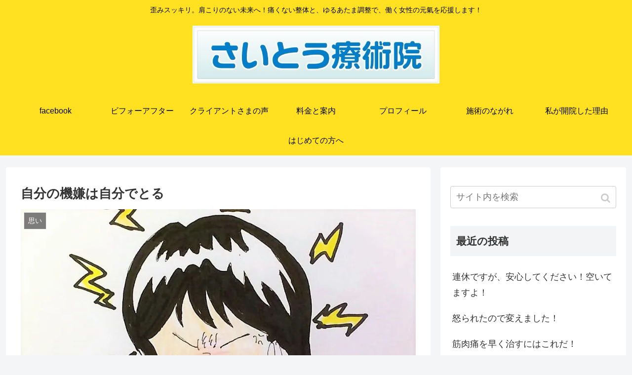

--- FILE ---
content_type: text/html; charset=UTF-8
request_url: http://tsurushi-seitai.com/kigen/
body_size: 23010
content:
<!doctype html>
<html lang="ja">

<head>
<meta charset="utf-8">
<meta http-equiv="X-UA-Compatible" content="IE=edge">
<meta name="viewport" content="width=device-width, initial-scale=1.0, viewport-fit=cover"/>
  
  


<title>自分の機嫌は自分でとる | 都留市の口コミで人氣の自然無痛整体院　さいとう療術院</title>

<!-- All in One SEO Pack 3.3.5 によって Michael Torbert の Semper Fi Web Designob_start_detected [-1,-1] -->
<script type="application/ld+json" class="aioseop-schema">{"@context":"https://schema.org","@graph":[{"@type":"Organization","@id":"http://tsurushi-seitai.com/#organization","url":"http://tsurushi-seitai.com/","name":"\u90fd\u7559\u5e02\u306e\u53e3\u30b3\u30df\u3067\u4eba\u6c23\u306e\u81ea\u7136\u7121\u75db\u6574\u4f53\u9662\u3000\u3055\u3044\u3068\u3046\u7642\u8853\u9662","sameAs":[]},{"@type":"WebSite","@id":"http://tsurushi-seitai.com/#website","url":"http://tsurushi-seitai.com/","name":"\u90fd\u7559\u5e02\u306e\u53e3\u30b3\u30df\u3067\u4eba\u6c23\u306e\u81ea\u7136\u7121\u75db\u6574\u4f53\u9662\u3000\u3055\u3044\u3068\u3046\u7642\u8853\u9662","publisher":{"@id":"http://tsurushi-seitai.com/#organization"},"potentialAction":{"@type":"SearchAction","target":"http://tsurushi-seitai.com/?s={search_term_string}","query-input":"required name=search_term_string"}},{"@type":"WebPage","@id":"http://tsurushi-seitai.com/kigen/#webpage","url":"http://tsurushi-seitai.com/kigen/","inLanguage":"ja","name":"\u81ea\u5206\u306e\u6a5f\u5acc\u306f\u81ea\u5206\u3067\u3068\u308b","isPartOf":{"@id":"http://tsurushi-seitai.com/#website"},"image":{"@type":"ImageObject","@id":"http://tsurushi-seitai.com/kigen/#primaryimage","url":"https://i2.wp.com/tsurushi-seitai.com/wp-content/uploads/2018/05/10401183_922929087762607_8692438930690125673_n.jpg?fit=960%2C720","width":960,"height":720},"primaryImageOfPage":{"@id":"http://tsurushi-seitai.com/kigen/#primaryimage"},"datePublished":"2018-05-06T11:00:27+00:00","dateModified":"2019-04-21T01:59:18+00:00"},{"@type":"Article","@id":"http://tsurushi-seitai.com/kigen/#article","isPartOf":{"@id":"http://tsurushi-seitai.com/kigen/#webpage"},"author":{"@id":"http://tsurushi-seitai.com/author/kaifukusoul/#author"},"headline":"\u81ea\u5206\u306e\u6a5f\u5acc\u306f\u81ea\u5206\u3067\u3068\u308b","datePublished":"2018-05-06T11:00:27+00:00","dateModified":"2019-04-21T01:59:18+00:00","commentCount":0,"mainEntityOfPage":{"@id":"http://tsurushi-seitai.com/kigen/#webpage"},"publisher":{"@id":"http://tsurushi-seitai.com/#organization"},"articleSection":"\u601d\u3044, \u3086\u304c\u307f, \u4f53\u64cd, \u5927\u6708\u5e02, \u6574\u4f53, \u80a9\u3053\u308a, \u8170\u75db","image":{"@type":"ImageObject","@id":"http://tsurushi-seitai.com/kigen/#primaryimage","url":"https://i2.wp.com/tsurushi-seitai.com/wp-content/uploads/2018/05/10401183_922929087762607_8692438930690125673_n.jpg?fit=960%2C720","width":960,"height":720}},{"@type":"Person","@id":"http://tsurushi-seitai.com/author/kaifukusoul/#author","name":"kaifukusoul","sameAs":[],"image":{"@type":"ImageObject","@id":"http://tsurushi-seitai.com/#personlogo","url":"http://0.gravatar.com/avatar/929608b7c47d28fae746e49012476461?s=96&d=mm&r=g","width":96,"height":96,"caption":"kaifukusoul"}}]}</script>
<link rel="canonical" href="http://tsurushi-seitai.com/kigen/" />
<!-- All in One SEO Pack -->
<link rel='dns-prefetch' href='//ajax.googleapis.com' />
<link rel='dns-prefetch' href='//cdnjs.cloudflare.com' />
<link rel='dns-prefetch' href='//s.w.org' />
<link rel="alternate" type="application/rss+xml" title="都留市の口コミで人氣の自然無痛整体院　さいとう療術院 &raquo; フィード" href="http://tsurushi-seitai.com/feed/" />
<link rel="alternate" type="application/rss+xml" title="都留市の口コミで人氣の自然無痛整体院　さいとう療術院 &raquo; コメントフィード" href="http://tsurushi-seitai.com/comments/feed/" />
<link rel="alternate" type="application/rss+xml" title="都留市の口コミで人氣の自然無痛整体院　さいとう療術院 &raquo; 自分の機嫌は自分でとる のコメントのフィード" href="http://tsurushi-seitai.com/kigen/feed/" />
<link rel='stylesheet' id='cocoon-style-css'  href='http://tsurushi-seitai.com/wp-content/themes/cocoon-master/style.css?ver=5.2.21&#038;fver=20191110012656' media='all' />
<style id='cocoon-style-inline-css'>
@media screen and (max-width:480px){.page-body,.menu-content{font-size:16px}}.header .header-in{min-height:1px}#header-container,#header-container .navi,#navi .navi-in>.menu-header .sub-menu{background-color:#ffe121}.header,.header .site-name-text,#navi .navi-in a,#navi .navi-in a:hover{color:#fff}.header,.header .site-name-text,#navi .navi-in a,#navi .navi-in a:hover{color:#000}#navi .navi-in a:hover{background-color:rgba(255,255,255,.2)}.main{width:860px}.sidebar{width:376px}@media screen and (max-width:1260px){.wrap{width:auto}.main,.sidebar,.sidebar-left .main,.sidebar-left .sidebar{margin:0 .5%}.main{width:67%}.sidebar{padding:10px;width:30%}.entry-card-thumb{width:38%}.entry-card-content{margin-left:40%}}body::after{content:url(http://tsurushi-seitai.com/wp-content/themes/cocoon-master/lib/analytics/access.php?post_id=918&post_type=post);visibility:hidden;position:absolute;bottom:0;right:0;width:1px;height:1px;overflow:hidden}.logo-header img{height:150px;width:auto}.logo-header img{width:500px;height:auto}.toc-checkbox{display:none}.toc-content{visibility:hidden;height:0;opacity:.2;transition:all .5s ease-out}.toc-checkbox:checked~.toc-content{visibility:visible;padding-top:.6em;height:100%;opacity:1}.toc-title::after{content:'[開く]';margin-left:.5em;cursor:pointer;font-size:.8em}.toc-title:hover::after{text-decoration:underline}.toc-checkbox:checked+.toc-title::after{content:'[閉じる]'}#respond{display:none}.entry-content>*,.demo .entry-content p{line-height:1.8}.entry-content>*,.demo .entry-content p{margin-top:1.4em;margin-bottom:1.4em}.entry-content>.micro-top{margin-bottom:-1.54em}.entry-content>.micro-balloon{margin-bottom:-1.12em}.entry-content>.micro-bottom{margin-top:-1.54em}.entry-content>.micro-bottom.micro-balloon{margin-top:-1.12em;margin-bottom:1.4em}.blank-box.bb-key-color{border-color:#19448e}.iic-key-color li::before{color:#19448e}.blank-box.bb-tab.bb-key-color::before{background-color:#19448e}.tb-key-color .toggle-button{border:1px solid #19448e;background:#19448e;color:#fff}.tb-key-color .toggle-button::before{color:#ccc}.tb-key-color .toggle-checkbox:checked~.toggle-content{border-color:#19448e}.cb-key-color.caption-box{border-color:#19448e}.cb-key-color .caption-box-label{background-color:#19448e;color:#fff}.tcb-key-color .tab-caption-box-label{background-color:#19448e;color:#fff}.tcb-key-color .tab-caption-box-content{border-color:#19448e}.lb-key-color .label-box-content{border-color:#19448e}.mc-key-color{background-color:#19448e;color:#fff;border:0}.mc-key-color.micro-bottom::after{border-bottom-color:#19448e;border-top-color:transparent}.mc-key-color::before{border-top-color:transparent;border-bottom-color:transparent}.mc-key-color::after{border-top-color:#19448e}.btn-key-color,.btn-wrap.btn-wrap-key-color>a{background-color:#19448e}.has-text-color.has-key-color-color{color:#19448e}.has-background.has-key-color-background-color{background-color:#19448e}.article.page-body,body#tinymce.wp-editor{background-color:#fff}.article.page-body,.editor-post-title__block .editor-post-title__input,body#tinymce.wp-editor{color:#333}div .has-key-color-color{color:#19448e}div .has-key-color-background-color{background-color:#19448e}div .has-red-color{color:#e60033}div .has-red-background-color{background-color:#e60033}div .has-pink-color{color:#e95295}div .has-pink-background-color{background-color:#e95295}div .has-purple-color{color:#884898}div .has-purple-background-color{background-color:#884898}div .has-deep-color{color:#55295b}div .has-deep-background-color{background-color:#55295b}div .has-indigo-color{color:#1e50a2}div .has-indigo-background-color{background-color:#1e50a2}div .has-blue-color{color:#0095d9}div .has-blue-background-color{background-color:#0095d9}div .has-light-blue-color{color:#2ca9e1}div .has-light-blue-background-color{background-color:#2ca9e1}div .has-cyan-color{color:#00a3af}div .has-cyan-background-color{background-color:#00a3af}div .has-teal-color{color:#007b43}div .has-teal-background-color{background-color:#007b43}div .has-green-color{color:#3eb370}div .has-green-background-color{background-color:#3eb370}div .has-light-green-color{color:#8bc34a}div .has-light-green-background-color{background-color:#8bc34a}div .has-lime-color{color:#c3d825}div .has-lime-background-color{background-color:#c3d825}div .has-yellow-color{color:#ffd900}div .has-yellow-background-color{background-color:#ffd900}div .has-amber-color{color:#ffc107}div .has-amber-background-color{background-color:#ffc107}div .has-orange-color{color:#f39800}div .has-orange-background-color{background-color:#f39800}div .has-deep-orange-color{color:#ea5506}div .has-deep-orange-background-color{background-color:#ea5506}div .has-brown-color{color:#954e2a}div .has-brown-background-color{background-color:#954e2a}div .has-grey-color{color:#949495}div .has-grey-background-color{background-color:#949495}div .has-black-color{color:#333}div .has-black-background-color{background-color:#333}div .has-white-color{color:#fff}div .has-white-background-color{background-color:#fff}
</style>
<link rel='stylesheet' id='cocoon-keyframes-css'  href='http://tsurushi-seitai.com/wp-content/themes/cocoon-master/keyframes.css?ver=5.2.21&#038;fver=20191110012656' media='all' />
<link rel='stylesheet' id='font-awesome-style-css'  href='http://tsurushi-seitai.com/wp-content/themes/cocoon-master/webfonts/fontawesome/css/font-awesome.min.css?ver=5.2.21&#038;fver=20191110012656' media='all' />
<link rel='stylesheet' id='icomoon-style-css'  href='http://tsurushi-seitai.com/wp-content/themes/cocoon-master/webfonts/icomoon/style.css?ver=5.2.21&#038;fver=20191110012656' media='all' />
<link rel='stylesheet' id='baguettebox-style-css'  href='http://tsurushi-seitai.com/wp-content/themes/cocoon-master/plugins/baguettebox/dist/baguetteBox.min.css?ver=5.2.21&#038;fver=20191110012656' media='all' />
<link rel='stylesheet' id='slick-theme-style-css'  href='http://tsurushi-seitai.com/wp-content/themes/cocoon-master/plugins/slick/slick-theme.css?ver=5.2.21&#038;fver=20191110012656' media='all' />
<link rel='stylesheet' id='cocoon-child-style-css'  href='http://tsurushi-seitai.com/wp-content/themes/cocoon-child-master/style.css?ver=5.2.21&#038;fver=20191110012727' media='all' />
<link rel='stylesheet' id='cocoon-child-keyframes-css'  href='http://tsurushi-seitai.com/wp-content/themes/cocoon-child-master/keyframes.css?ver=5.2.21&#038;fver=20191110012727' media='all' />
<link rel='stylesheet' id='wp-block-library-css'  href='http://tsurushi-seitai.com/wp-includes/css/dist/block-library/style.min.css?ver=5.2.21&#038;fver=20210415010942' media='all' />
<style id='wp-block-library-inline-css'>
.has-text-align-justify{text-align:justify;}
</style>
<link rel='stylesheet' id='dashicons-css'  href='http://tsurushi-seitai.com/wp-includes/css/dashicons.min.css?ver=5.2.21&#038;fver=20210415010942' media='all' />
<link rel='stylesheet' id='post-views-counter-frontend-css'  href='http://tsurushi-seitai.com/wp-content/plugins/post-views-counter/css/frontend.css?ver=1.3.1&#038;fver=20191115064250' media='all' />
<link rel='stylesheet' id='toc-screen-css'  href='http://tsurushi-seitai.com/wp-content/plugins/table-of-contents-plus/screen.min.css?ver=2411.1&#038;fver=20241201112953' media='all' />
<link rel='stylesheet' id='social-logos-css'  href='http://tsurushi-seitai.com/wp-content/plugins/jetpack/_inc/social-logos/social-logos.min.css?ver=1&#038;fver=20241014011307' media='all' />
<link rel='stylesheet' id='jetpack_css-css'  href='http://tsurushi-seitai.com/wp-content/plugins/jetpack/css/jetpack.css?ver=8.3.3&#038;fver=20241014011307' media='all' />
<script src='https://ajax.googleapis.com/ajax/libs/jquery/1.12.4/jquery.min.js?ver=1.12.4'></script>
<script src='https://cdnjs.cloudflare.com/ajax/libs/jquery-migrate/1.4.1/jquery-migrate.min.js?ver=1.4.1'></script>
<script>
jQuery(document).ready(function() {
	jQuery(".1951920ac33e4c3981c143dab2ed0770").click(function() {
		jQuery.post(
			"http://tsurushi-seitai.com/wp-admin/admin-ajax.php", {
				"action": "quick_adsense_onpost_ad_click",
				"quick_adsense_onpost_ad_index": jQuery(this).attr("data-index"),
				"quick_adsense_nonce": "08576d7795",
			}, function(response) { }
		);
	});
});
</script>
<script>
/* <![CDATA[ */
var related_posts_js_options = {"post_heading":"h4"};
/* ]]> */
</script>
<script src='http://tsurushi-seitai.com/wp-content/plugins/jetpack/_inc/build/related-posts/related-posts.min.js?ver=20191011&#038;fver=20241014011307'></script>
<link rel='shortlink' href='https://wp.me/s88ZgW-kigen' />
<style>.rp4wp-related-posts ul{width:100%;padding:0;margin:0;float:left;}
.rp4wp-related-posts ul>li{list-style:none;padding:0;margin:0;padding-bottom:20px;clear:both;}
.rp4wp-related-posts ul>li>p{margin:0;padding:0;}
.rp4wp-related-post-image{width:35%;padding-right:25px;-moz-box-sizing:border-box;-webkit-box-sizing:border-box;box-sizing:border-box;float:left;}</style>

<link rel='dns-prefetch' href='//v0.wordpress.com'/>
<link rel='dns-prefetch' href='//i0.wp.com'/>
<link rel='dns-prefetch' href='//i1.wp.com'/>
<link rel='dns-prefetch' href='//i2.wp.com'/>
<style>img#wpstats{display:none}</style><!-- Cocoon canonical -->
<link rel="canonical" href="http://tsurushi-seitai.com/kigen/">
<!-- Cocoon meta description -->
<meta name="description" content="都留市で痛くない自然無痛整体とかんたん「だいたい１分体操」で頑張る女性のゆがみと姿勢の悩みを解決する。さいとう療術院の齊藤義治です。【自分の機嫌は自分でとる！】よく自分の身体は自分で守りましょう！...">
<!-- Cocoon meta keywords -->
<meta name="keywords" content="思い">
<!-- Cocoon JSON-LD -->
<script type="application/ld+json">
{
  "@context": "https://schema.org",
  "@type": "Article",
  "mainEntityOfPage":{
    "@type":"WebPage",
    "@id":"http://tsurushi-seitai.com/kigen/"
  },
  "headline": "自分の機嫌は自分でとる",
  "image": {
    "@type": "ImageObject",
    "url": "http://tsurushi-seitai.com/wp-content/themes/cocoon-master/images/no-image-large.png",
    "width": 800,
    "height": 451
  },
  "datePublished": "2018-05-06T20:00:27+09:00",
  "dateModified": "2019-04-21T10:59:18+00:00",
  "author": {
    "@type": "Person",
    "name": "kaifukusoul"
  },
  "publisher": {
    "@type": "Organization",
    "name": "都留市の口コミで人氣の自然無痛整体院　さいとう療術院",
    "logo": {
      "@type": "ImageObject",
      "url": "http://tsurushi-seitai.com/wp-content/themes/cocoon-master/images/no-amp-logo.png",
      "width": 206,
      "height": 60
    }
  },
  "description": "都留市で痛くない自然無痛整体とかんたん「だいたい１分体操」で頑張る女性のゆがみと姿勢の悩みを解決する。さいとう療術院の齊藤義治です。【自分の機嫌は自分でとる！】よく自分の身体は自分で守りましょう！...…"
}
</script>

<!-- OGP -->
<meta property="og:type" content="article">
<meta property="og:description" content="都留市で痛くない自然無痛整体とかんたん「だいたい１分体操」で頑張る女性のゆがみと姿勢の悩みを解決する。さいとう療術院の齊藤義治です。【自分の機嫌は自分でとる！】よく自分の身体は自分で守りましょう！...">
<meta property="og:title" content="自分の機嫌は自分でとる">
<meta property="og:url" content="http://tsurushi-seitai.com/kigen/">
<meta property="og:image" content="https://i2.wp.com/tsurushi-seitai.com/wp-content/uploads/2018/05/10401183_922929087762607_8692438930690125673_n.jpg?fit=960%2C720">
<meta property="og:site_name" content="都留市の口コミで人氣の自然無痛整体院　さいとう療術院">
<meta property="og:locale" content="ja_JP">
<meta property="article:published_time" content="2018-05-06T20:00:27+09:00" />
<meta property="article:modified_time" content="2019-04-21T10:59:18+00:00" />
<meta property="article:section" content="思い">
<meta property="article:tag" content="ゆがみ">
<meta property="article:tag" content="体操">
<meta property="article:tag" content="大月市">
<meta property="article:tag" content="整体">
<meta property="article:tag" content="肩こり">
<meta property="article:tag" content="腰痛">
<!-- /OGP -->

<!-- Twitter Card -->
<meta name="twitter:card" content="summary_large_image">
<meta name="twitter:description" content="都留市で痛くない自然無痛整体とかんたん「だいたい１分体操」で頑張る女性のゆがみと姿勢の悩みを解決する。さいとう療術院の齊藤義治です。【自分の機嫌は自分でとる！】よく自分の身体は自分で守りましょう！...">
<meta name="twitter:title" content="自分の機嫌は自分でとる">
<meta name="twitter:url" content="http://tsurushi-seitai.com/kigen/">
<meta name="twitter:image" content="https://i2.wp.com/tsurushi-seitai.com/wp-content/uploads/2018/05/10401183_922929087762607_8692438930690125673_n.jpg?fit=960%2C720">
<meta name="twitter:domain" content="tsurushi-seitai.com">
<!-- /Twitter Card -->
		<style>.recentcomments a{display:inline !important;padding:0 !important;margin:0 !important;}</style>
		<style>.broken_link, a.broken_link {
	text-decoration: line-through;
}</style><link rel="icon" href="https://i0.wp.com/tsurushi-seitai.com/wp-content/uploads/2016/11/cropped-hizakoshi.jpg?fit=32%2C32" sizes="32x32" />
<link rel="icon" href="https://i0.wp.com/tsurushi-seitai.com/wp-content/uploads/2016/11/cropped-hizakoshi.jpg?fit=192%2C192" sizes="192x192" />
<link rel="apple-touch-icon-precomposed" href="https://i0.wp.com/tsurushi-seitai.com/wp-content/uploads/2016/11/cropped-hizakoshi.jpg?fit=180%2C180" />
<meta name="msapplication-TileImage" content="https://i0.wp.com/tsurushi-seitai.com/wp-content/uploads/2016/11/cropped-hizakoshi.jpg?fit=270%2C270" />



<script>
	// document.addEventListener('DOMContentLoaded', function() {
	// 	if ('serviceWorker' in navigator) {
	// 		navigator.serviceWorker.getRegistration()
	// 			.then(registration => {
	// 				registration.unregister();
	// 		})
	// 	}
	// }, false);
</script>


</head>

<body class="post-template-default single single-post postid-918 single-format-standard public-page page-body categoryid-43 tagid-20 tagid-19 tagid-31 tagid-18 tagid-22 tagid-23 ff-yu-gothic fz-18px fw-400 hlt-center-logo-wrap ect-entry-card-wrap rect-entry-card-wrap  no-scrollable-sidebar no-scrollable-main sidebar-right mblt-footer-mobile-buttons scrollable-mobile-buttons author-admin mobile-button-fmb no-mobile-sidebar no-sp-snippet" itemscope itemtype="https://schema.org/WebPage">






<div id="container" class="container cf">
  
<div id="header-container" class="header-container">
  <div class="header-container-in hlt-center-logo">
    <header id="header" class="header cf" itemscope itemtype="https://schema.org/WPHeader">

      <div id="header-in" class="header-in wrap cf" itemscope itemtype="https://schema.org/WebSite">

        
<div class="tagline" itemprop="alternativeHeadline">歪みスッキリ。肩こりのない未来へ！痛くない整体と、ゆるあたま調整で、働く女性の元氣を応援します！</div>

        
        <div class="logo logo-header logo-image"><a href="http://tsurushi-seitai.com/" class="site-name site-name-text-link" itemprop="url"><span class="site-name-text" itemprop="name about"><img class="site-logo-image header-site-logo-image" src="http://tsurushi-seitai.com/wp-content/uploads/2019/11/写真-1.jpg" alt="都留市の口コミで人氣の自然無痛整体院　さいとう療術院" width="500" height="150"></span></a></div>
        
        
      </div>

    </header>

    <!-- Navigation -->
<nav id="navi" class="navi cf" itemscope itemtype="https://schema.org/SiteNavigationElement">
  <div id="navi-in" class="navi-in wrap cf">
    <ul id="menu-sns%e3%83%a1%e3%83%8b%e3%83%a5%e3%83%bc" class="menu-header"><li id="menu-item-28" class="menu-item menu-item-type-custom menu-item-object-custom"><a href="https://www.facebook.com/saitoryoujutuin/?ref=bookmarks"><div class="caption-wrap"><div class="item-label">facebook</div></div></a></li>
<li id="menu-item-1752" class="menu-item menu-item-type-post_type menu-item-object-page"><a href="http://tsurushi-seitai.com/439-2/"><div class="caption-wrap"><div class="item-label">ビフォーアフター</div></div></a></li>
<li id="menu-item-1753" class="menu-item menu-item-type-post_type menu-item-object-page"><a href="http://tsurushi-seitai.com/okyakusamanokoe/"><div class="caption-wrap"><div class="item-label">クライアントさまの声</div></div></a></li>
<li id="menu-item-1754" class="menu-item menu-item-type-post_type menu-item-object-page"><a href="http://tsurushi-seitai.com/ryoukin-annai/"><div class="caption-wrap"><div class="item-label">料金と案内</div></div></a></li>
<li id="menu-item-1755" class="menu-item menu-item-type-post_type menu-item-object-page"><a href="http://tsurushi-seitai.com/prpfile/"><div class="caption-wrap"><div class="item-label">プロフィール</div></div></a></li>
<li id="menu-item-1756" class="menu-item menu-item-type-post_type menu-item-object-page"><a href="http://tsurushi-seitai.com/saitou-ryoujutuin-seitai/"><div class="caption-wrap"><div class="item-label">施術のながれ</div></div></a></li>
<li id="menu-item-1757" class="menu-item menu-item-type-post_type menu-item-object-page"><a href="http://tsurushi-seitai.com/kaiin-riyuu/"><div class="caption-wrap"><div class="item-label">私が開院した理由</div></div></a></li>
<li id="menu-item-1758" class="menu-item menu-item-type-post_type menu-item-object-page"><a href="http://tsurushi-seitai.com/%e3%81%af%e3%81%98%e3%82%81%e3%81%a6%e3%81%ae%e6%96%b9%e3%81%b8/"><div class="caption-wrap"><div class="item-label">はじめての方へ</div></div></a></li>
</ul>      </div><!-- /#navi-in -->
</nav>
<!-- /Navigation -->
  </div><!-- /.header-container-in -->
</div><!-- /.header-container -->

  
  

  


  
  
  
  
  
  <div id="content" class="content cf">

    <div id="content-in" class="content-in wrap">

        <main id="main" class="main" itemscope itemtype="https://schema.org/Blog">



<article id="post-918" class="article post-918 post type-post status-publish format-standard has-post-thumbnail hentry category-43-post tag-20-post tag-19-post tag-31-post tag-18-post tag-22-post tag-23-post" itemscope="itemscope" itemprop="blogPost" itemtype="https://schema.org/BlogPosting">
  
      
      
      
      <header class="article-header entry-header">
        <h1 class="entry-title" itemprop="headline">
          自分の機嫌は自分でとる        </h1>

        
        
                          
        
        <div class="eye-catch-wrap">
<figure class="eye-catch" itemprop="image" itemscope itemtype="https://schema.org/ImageObject">
  <img width="960" height="720" src="https://i2.wp.com/tsurushi-seitai.com/wp-content/uploads/2018/05/10401183_922929087762607_8692438930690125673_n.jpg?fit=960%2C720" class="attachment-960x720 size-960x720 eye-catch-image wp-post-image" alt="" srcset="https://i2.wp.com/tsurushi-seitai.com/wp-content/uploads/2018/05/10401183_922929087762607_8692438930690125673_n.jpg?w=960 960w, https://i2.wp.com/tsurushi-seitai.com/wp-content/uploads/2018/05/10401183_922929087762607_8692438930690125673_n.jpg?resize=300%2C225 300w, https://i2.wp.com/tsurushi-seitai.com/wp-content/uploads/2018/05/10401183_922929087762607_8692438930690125673_n.jpg?resize=768%2C576 768w, https://i2.wp.com/tsurushi-seitai.com/wp-content/uploads/2018/05/10401183_922929087762607_8692438930690125673_n.jpg?resize=400%2C300 400w" sizes="(max-width: 960px) 100vw, 960px" data-attachment-id="920" data-permalink="http://tsurushi-seitai.com/kigen/10401183_922929087762607_8692438930690125673_n/" data-orig-file="https://i2.wp.com/tsurushi-seitai.com/wp-content/uploads/2018/05/10401183_922929087762607_8692438930690125673_n.jpg?fit=960%2C720" data-orig-size="960,720" data-comments-opened="1" data-image-meta="{&quot;aperture&quot;:&quot;0&quot;,&quot;credit&quot;:&quot;&quot;,&quot;camera&quot;:&quot;&quot;,&quot;caption&quot;:&quot;&quot;,&quot;created_timestamp&quot;:&quot;1460223988&quot;,&quot;copyright&quot;:&quot;&quot;,&quot;focal_length&quot;:&quot;0&quot;,&quot;iso&quot;:&quot;0&quot;,&quot;shutter_speed&quot;:&quot;0&quot;,&quot;title&quot;:&quot;&quot;,&quot;orientation&quot;:&quot;1&quot;}" data-image-title="10401183_922929087762607_8692438930690125673_n" data-image-description="" data-medium-file="https://i2.wp.com/tsurushi-seitai.com/wp-content/uploads/2018/05/10401183_922929087762607_8692438930690125673_n.jpg?fit=300%2C225" data-large-file="https://i2.wp.com/tsurushi-seitai.com/wp-content/uploads/2018/05/10401183_922929087762607_8692438930690125673_n.jpg?fit=960%2C720" />  <meta itemprop="url" content="https://i2.wp.com/tsurushi-seitai.com/wp-content/uploads/2018/05/10401183_922929087762607_8692438930690125673_n.jpg?fit=960%2C720">
  <meta itemprop="width" content="960">
  <meta itemprop="height" content="720">
  <span class="cat-label cat-label-43">思い</span></figure>
</div>

        <div class="sns-share ss-col-6 ss-high-and-low-lc bc-brand-color sbc-hide ss-top">
  
  <div class="sns-share-buttons sns-buttons">
          <a href="https://twitter.com/intent/tweet?text=%E8%87%AA%E5%88%86%E3%81%AE%E6%A9%9F%E5%AB%8C%E3%81%AF%E8%87%AA%E5%88%86%E3%81%A7%E3%81%A8%E3%82%8B&amp;url=http%3A%2F%2Ftsurushi-seitai.com%2Fkigen%2F" class="share-button twitter-button twitter-share-button-sq" target="_blank" rel="nofollow noopener noreferrer"><span class="social-icon icon-twitter"></span><span class="button-caption">Twitter</span><span class="share-count twitter-share-count"></span></a>
    
          <a href="//www.facebook.com/sharer/sharer.php?u=http%3A%2F%2Ftsurushi-seitai.com%2Fkigen%2F&amp;t=%E8%87%AA%E5%88%86%E3%81%AE%E6%A9%9F%E5%AB%8C%E3%81%AF%E8%87%AA%E5%88%86%E3%81%A7%E3%81%A8%E3%82%8B" class="share-button facebook-button facebook-share-button-sq" target="_blank" rel="nofollow noopener noreferrer"><span class="social-icon icon-facebook"></span><span class="button-caption">Facebook</span><span class="share-count facebook-share-count"></span></a>
    
          <a href="//b.hatena.ne.jp/entry/tsurushi-seitai.com/kigen/" class="share-button hatebu-button hatena-bookmark-button hatebu-share-button-sq" data-hatena-bookmark-layout="simple" title="自分の機嫌は自分でとる" target="_blank" rel="nofollow noopener noreferrer"><span class="social-icon icon-hatena"></span><span class="button-caption">はてブ</span><span class="share-count hatebu-share-count"></span></a>
    
    
          <a href="//getpocket.com/edit?url=http://tsurushi-seitai.com/kigen/" class="share-button pocket-button pocket-share-button-sq" target="_blank" rel="nofollow noopener noreferrer"><span class="social-icon icon-pocket"></span><span class="button-caption">Pocket</span><span class="share-count pocket-share-count"></span></a>
    
          <a href="//timeline.line.me/social-plugin/share?url=http%3A%2F%2Ftsurushi-seitai.com%2Fkigen%2F" class="share-button line-button line-share-button-sq" target="_blank" rel="nofollow noopener noreferrer"><span class="social-icon icon-line"></span><span class="button-caption">LINE</span><span class="share-count line-share-count"></span></a>
    
    
    
          <a href="javascript:void(0)" class="share-button copy-button copy-share-button-sq" rel="nofollow noopener noreferrer" data-clipboard-text="自分の機嫌は自分でとる http://tsurushi-seitai.com/kigen/"><span class="social-icon icon-copy"></span><span class="button-caption">コピー</span><span class="share-count copy-share-count"></span></a>
    
  </div><!-- /.sns-share-buttons -->

</div><!-- /.sns-share -->


        <div class="date-tags">
  <span class="post-update"><time class="entry-date date updated" datetime="2019-04-21T10:59:18+00:00" itemprop="dateModified">2019.04.21</time></span><span class="post-date"><time class="entry-date date published" datetime="2018-05-06T20:00:27+09:00" itemprop="datePublished">2018.05.06</time></span>
  </div>

        
         
        
        
      </header>

      <div class="entry-content cf" itemprop="mainEntityOfPage">
      <p><span style="font-size: 14pt;">都留市で痛くない自然無痛整体と</span></p>
<p><span style="font-size: 14pt;">かんたん「だいたい１分体操」で</span></p>
<p>&nbsp;</p>
<p><span style="font-size: 14pt;">頑張る女性の</span></p>
<p><span style="font-size: 14pt;">ゆがみと姿勢の悩みを解決する。</span></p>
<p>&nbsp;</p>
<p><span style="font-size: 14pt;">さいとう療術院の齊藤義治です。</span></p>
<p>&nbsp;</p>
<p>&nbsp;</p>
<p><span style="font-size: 14pt; color: #3366ff;"><strong>【自分の機嫌は自分でとる！】</strong></span></p>
<p>&nbsp;</p>
<p>&nbsp;</p>
<p><span style="font-size: 14pt;">よく</span></p>
<p><span style="font-size: 14pt;">自分の身体は自分で守りましょう！</span></p>
<p>&nbsp;</p>
<p>&nbsp;</p>
<p><span style="font-size: 14pt;">と言いますが、</span></p>
<p><span style="font-size: 14pt;">僕的に言い換えると</span></p>
<p>&nbsp;</p>
<p>&nbsp;</p>
<p><span style="font-size: 14pt;"><strong><span style="color: #ff0000;">自分の機嫌は自分でとりましょう！</span></strong></span></p>
<p>&nbsp;</p>
<p><span style="font-size: 14pt;"><img data-attachment-id="920" data-permalink="http://tsurushi-seitai.com/kigen/10401183_922929087762607_8692438930690125673_n/" data-orig-file="https://i2.wp.com/tsurushi-seitai.com/wp-content/uploads/2018/05/10401183_922929087762607_8692438930690125673_n.jpg?fit=960%2C720" data-orig-size="960,720" data-comments-opened="1" data-image-meta="{&quot;aperture&quot;:&quot;0&quot;,&quot;credit&quot;:&quot;&quot;,&quot;camera&quot;:&quot;&quot;,&quot;caption&quot;:&quot;&quot;,&quot;created_timestamp&quot;:&quot;1460223988&quot;,&quot;copyright&quot;:&quot;&quot;,&quot;focal_length&quot;:&quot;0&quot;,&quot;iso&quot;:&quot;0&quot;,&quot;shutter_speed&quot;:&quot;0&quot;,&quot;title&quot;:&quot;&quot;,&quot;orientation&quot;:&quot;1&quot;}" data-image-title="10401183_922929087762607_8692438930690125673_n" data-image-description="" data-medium-file="https://i2.wp.com/tsurushi-seitai.com/wp-content/uploads/2018/05/10401183_922929087762607_8692438930690125673_n.jpg?fit=300%2C225" data-large-file="https://i2.wp.com/tsurushi-seitai.com/wp-content/uploads/2018/05/10401183_922929087762607_8692438930690125673_n.jpg?fit=960%2C720" class="alignnone size-medium wp-image-920" src="https://i2.wp.com/tsurushi-seitai.com/wp-content/uploads/2018/05/10401183_922929087762607_8692438930690125673_n.jpg?resize=300%2C225" alt="" width="300" height="225" srcset="https://i2.wp.com/tsurushi-seitai.com/wp-content/uploads/2018/05/10401183_922929087762607_8692438930690125673_n.jpg?resize=300%2C225 300w, https://i2.wp.com/tsurushi-seitai.com/wp-content/uploads/2018/05/10401183_922929087762607_8692438930690125673_n.jpg?resize=768%2C576 768w, https://i2.wp.com/tsurushi-seitai.com/wp-content/uploads/2018/05/10401183_922929087762607_8692438930690125673_n.jpg?resize=400%2C300 400w, https://i2.wp.com/tsurushi-seitai.com/wp-content/uploads/2018/05/10401183_922929087762607_8692438930690125673_n.jpg?w=960 960w" sizes="(max-width: 300px) 100vw, 300px" data-recalc-dims="1" /></span></p>
<p>&nbsp;</p>
<p><span style="font-size: 14pt;">て事だと僕は思ったんです。</span></p>
<p>&nbsp;</p>
<p>&nbsp;</p>
<p><span style="font-size: 14pt;">機嫌が悪い人は、だいたい</span></p>
<p><span style="font-size: 14pt;">他人の影響。外からの影響ですね</span></p>
<p>&nbsp;</p>
<p>&nbsp;</p>
<p><span style="color: #ff0000; font-size: 14pt;">あの人があんなこと言ったから</span></p>
<p><span style="color: #ff0000; font-size: 14pt;">あの人が○○してくれないから</span></p>
<p><span style="color: #ff0000; font-size: 14pt;">あの人が言う事聞かないから</span></p>
<p>&nbsp;</p>
<p>&nbsp;</p>
<p><span style="font-size: 14pt;">または</span></p>
<p>&nbsp;</p>
<p>&nbsp;</p>
<p><span style="color: #ff0000; font-size: 14pt;">売り上げが上がらないから</span></p>
<p><span style="color: #ff0000; font-size: 14pt;">車の調子が悪いから</span></p>
<p><span style="color: #ff0000; font-size: 14pt;">世の中セクハラパワハラばかり！</span></p>
<p>&nbsp;</p>
<p>&nbsp;</p>
<p><span style="font-size: 14pt;">と、外的要因で機嫌の良し悪しが</span></p>
<p><span style="font-size: 14pt;">決まってきて、いずれ体調にも</span></p>
<p><span style="font-size: 14pt;">ひびいてきますよね？</span></p>
<p>&nbsp;</p>
<p>&nbsp;</p>
<p><span style="font-size: 14pt;">つまんないよね、これ？</span></p>
<p>&nbsp;</p>
<p>&nbsp;</p>
<p><span style="font-size: 14pt;">そんな時に取り組んでほしくて</span></p>
<p><span style="font-size: 14pt;">そんな思いもあって</span></p>
<p>&nbsp;</p>
<p>&nbsp;</p>
<p><span style="font-size: 14pt;"><span style="color: #ff0000;">「だいたい１分体操塾」</span>を</span></p>
<p><span style="font-size: 14pt;">つくりました。</span></p>
<p>&nbsp;</p>
<p>&nbsp;</p>
<p><span style="font-size: 14pt;">体操塾にはいくつかのルールが</span></p>
<p><span style="font-size: 14pt;">ありますがその一つが</span></p>
<p>&nbsp;</p>
<p>&nbsp;</p>
<p><span style="color: #ff0000; font-size: 14pt;">「痛いとこまで動かさない！」</span></p>
<p>&nbsp;</p>
<p>&nbsp;</p>
<p><span style="font-size: 14pt;"><img data-attachment-id="284" data-permalink="http://tsurushi-seitai.com/water/%e8%85%b0%e7%97%9b%e3%82%92%e8%a8%b4%e3%81%88%e3%82%8b%e7%9c%8b%e8%ad%b7%e5%b8%ab/" data-orig-file="https://i2.wp.com/tsurushi-seitai.com/wp-content/uploads/2017/10/Fotolia_48524723_XS-1.jpg?fit=424%2C283" data-orig-size="424,283" data-comments-opened="1" data-image-meta="{&quot;aperture&quot;:&quot;4&quot;,&quot;credit&quot;:&quot;sunabesyou - Fotolia&quot;,&quot;camera&quot;:&quot;NIKON D800&quot;,&quot;caption&quot;:&quot;&quot;,&quot;created_timestamp&quot;:&quot;1352884990&quot;,&quot;copyright&quot;:&quot;sunabesyou - Fotolia&quot;,&quot;focal_length&quot;:&quot;35&quot;,&quot;iso&quot;:&quot;100&quot;,&quot;shutter_speed&quot;:&quot;0.016666666666667&quot;,&quot;title&quot;:&quot;\u8170\u75db\u3092\u8a34\u3048\u308b\u770b\u8b77\u5e2b&quot;,&quot;orientation&quot;:&quot;1&quot;}" data-image-title="腰痛を訴える看護師" data-image-description="" data-medium-file="https://i2.wp.com/tsurushi-seitai.com/wp-content/uploads/2017/10/Fotolia_48524723_XS-1.jpg?fit=300%2C200" data-large-file="https://i2.wp.com/tsurushi-seitai.com/wp-content/uploads/2017/10/Fotolia_48524723_XS-1.jpg?fit=424%2C283" class="alignnone size-medium wp-image-284" src="https://i2.wp.com/tsurushi-seitai.com/wp-content/uploads/2017/10/Fotolia_48524723_XS-1.jpg?resize=300%2C200" alt="" width="300" height="200" srcset="https://i2.wp.com/tsurushi-seitai.com/wp-content/uploads/2017/10/Fotolia_48524723_XS-1.jpg?resize=300%2C200 300w, https://i2.wp.com/tsurushi-seitai.com/wp-content/uploads/2017/10/Fotolia_48524723_XS-1.jpg?w=424 424w" sizes="(max-width: 300px) 100vw, 300px" data-recalc-dims="1" /></span></p>
<p>&nbsp;</p>
<p>&nbsp;</p>
<p><span style="font-size: 14pt;">です。体操はイタ気持ちよい！</span></p>
<p><span style="font-size: 14pt;">で止めれば<span style="color: #ff0000;">脳から幸せホルモンが</span></span></p>
<p><span style="color: #ff0000; font-size: 14pt;">出るようになってるんですが、</span></p>
<p>&nbsp;</p>
<p>&nbsp;</p>
<p><span style="font-size: 14pt;">痛いとこまでやると逆に</span></p>
<p><span style="color: #3366ff; font-size: 14pt;">身体も固くなりストレスになります</span></p>
<p>&nbsp;</p>
<p>&nbsp;</p>
<p><span style="font-size: 14pt;">つまり体操しながら、</span></p>
<p><span style="font-size: 14pt;">自分で自分の機嫌を取り！</span></p>
<p><span style="font-size: 14pt;">自分で自分の身体を守る！</span></p>
<p><span style="font-size: 14pt;">を同時にやってる事になります。</span></p>
<p>&nbsp;</p>
<p>&nbsp;</p>
<p><span style="font-size: 14pt;">だから、肩こり腰痛頭痛だけでなく</span></p>
<p><span style="font-size: 14pt;">ストレス抱えてイライラしてる人</span></p>
<p><span style="font-size: 14pt;">なんか世の中嫌になっちゃってる人</span></p>
<p>&nbsp;</p>
<p>&nbsp;</p>
<p><span style="font-size: 14pt;">少しでいいから</span></p>
<p><span style="font-size: 14pt;">「だいたい１分体操塾」を</span></p>
<p><span style="font-size: 14pt;">もしくは出来る範囲で</span></p>
<p><span style="font-size: 14pt;">身体を楽しく動かせれたらと</span></p>
<p><span style="font-size: 14pt;">思います。</span></p>
<p>&nbsp;</p>
<p>&nbsp;</p>
<p><span style="font-size: 14pt;"><a rel="noopener" href="https://www.youtube.com/channel/UCwZysOIaTCQnmCZDOhAbUAQ?view_as=subscriber" target="_blank">だいたい１分体操塾</a></span></p>
<p>&nbsp;</p>
<p>&nbsp;</p>
<p><span style="font-size: 14pt;">明日からGW明けですね。</span></p>
<p><span style="font-size: 14pt;">憂鬱ですがお互い頑張ろう！</span></p>
<p>&nbsp;</p>
<p>&nbsp;</p>
<p>&nbsp;</p>
<p>&nbsp;</p>
<p><span style="font-size: 14pt;">最後まで読んでくれてありがとうね！</span></p>
<p>&nbsp;</p>
<p>&nbsp;</p>
<p><span style="font-size: 14pt;"><strong>「ホームページを見て・・・」</strong></span></p>
<p><span style="font-size: 14pt;">とお電話ください</span></p>
<p><span style="font-size: 14pt;"><img title="電話で予約" src="https://i2.wp.com/kaifuku-soul8888.com/swfu/d/s_denwasite.png?zoom=2.25&amp;resize=517%2C188" srcset="https://i2.wp.com/kaifuku-soul8888.com/swfu/d/s_denwasite.png?zoom=2.25&amp;resize=517%2C188" alt="電話で予約" width="517" height="187" /></span></p>
<p><span style="font-size: 14pt;">空き状況をチェックして</span></p>
<p><span style="font-size: 14pt;">そのまま予約もできる</span></p>
<p><span style="font-size: 14pt;">便利な専用サイトはこちら！</span></p>
<p><span style="font-size: 14pt;"><a rel="noopener" href="http://www.reservestock.jp/page/reserve_form_week/3430" target="_blank"><img title="ネット予約フォームへ" src="https://i1.wp.com/kaifuku-soul8888.com/swfu/d/s_yoyaku5.png?zoom=2.25&amp;resize=517%2C193" srcset="https://i1.wp.com/kaifuku-soul8888.com/swfu/d/s_yoyaku5.png?zoom=2.25&amp;resize=517%2C193" alt="ネット予約フォームへ" width="517" height="193" /></a></span></p>
<p>&nbsp;</p>
<p><span style="font-size: 14pt;">LINE＠始めました！</span></p>
<p>&nbsp;</p>
<p><span style="font-size: 14pt;"><img data-attachment-id="684" data-permalink="http://tsurushi-seitai.com/line/8b2ccd2a96938b8f75a95801462914e1/" data-orig-file="https://i1.wp.com/tsurushi-seitai.com/wp-content/uploads/2018/01/8b2ccd2a96938b8f75a95801462914e1.png?fit=720%2C250" data-orig-size="720,250" data-comments-opened="1" data-image-meta="{&quot;aperture&quot;:&quot;0&quot;,&quot;credit&quot;:&quot;&quot;,&quot;camera&quot;:&quot;&quot;,&quot;caption&quot;:&quot;&quot;,&quot;created_timestamp&quot;:&quot;0&quot;,&quot;copyright&quot;:&quot;&quot;,&quot;focal_length&quot;:&quot;0&quot;,&quot;iso&quot;:&quot;0&quot;,&quot;shutter_speed&quot;:&quot;0&quot;,&quot;title&quot;:&quot;&quot;,&quot;orientation&quot;:&quot;0&quot;}" data-image-title="8b2ccd2a96938b8f75a95801462914e1" data-image-description="" data-medium-file="https://i1.wp.com/tsurushi-seitai.com/wp-content/uploads/2018/01/8b2ccd2a96938b8f75a95801462914e1.png?fit=300%2C104" data-large-file="https://i1.wp.com/tsurushi-seitai.com/wp-content/uploads/2018/01/8b2ccd2a96938b8f75a95801462914e1.png?fit=720%2C250" class="alignnone size-medium wp-image-684" src="https://i0.wp.com/tsurushi-seitai.com/wp-content/uploads/2018/01/8b2ccd2a96938b8f75a95801462914e1.png?resize=300%2C104" sizes="(max-width: 300px) 100vw, 300px" srcset="https://i0.wp.com/tsurushi-seitai.com/wp-content/uploads/2018/01/8b2ccd2a96938b8f75a95801462914e1.png?resize=300%2C104 300w, https://i0.wp.com/tsurushi-seitai.com/wp-content/uploads/2018/01/8b2ccd2a96938b8f75a95801462914e1.png?w=720 720w" alt="" width="300" height="104" data-attachment-id="684" data-permalink="http://tsurushi-seitai.com/line/8b2ccd2a96938b8f75a95801462914e1/" data-orig-file="https://i0.wp.com/tsurushi-seitai.com/wp-content/uploads/2018/01/8b2ccd2a96938b8f75a95801462914e1.png?fit=720%2C250" data-orig-size="720,250" data-comments-opened="1" data-image-meta="{&quot;aperture&quot;:&quot;0&quot;,&quot;credit&quot;:&quot;&quot;,&quot;camera&quot;:&quot;&quot;,&quot;caption&quot;:&quot;&quot;,&quot;created_timestamp&quot;:&quot;0&quot;,&quot;copyright&quot;:&quot;&quot;,&quot;focal_length&quot;:&quot;0&quot;,&quot;iso&quot;:&quot;0&quot;,&quot;shutter_speed&quot;:&quot;0&quot;,&quot;title&quot;:&quot;&quot;,&quot;orientation&quot;:&quot;0&quot;}" data-image-title="8b2ccd2a96938b8f75a95801462914e1" data-image-description="" data-medium-file="https://i0.wp.com/tsurushi-seitai.com/wp-content/uploads/2018/01/8b2ccd2a96938b8f75a95801462914e1.png?fit=300%2C104" data-large-file="https://i0.wp.com/tsurushi-seitai.com/wp-content/uploads/2018/01/8b2ccd2a96938b8f75a95801462914e1.png?fit=720%2C250" /></span></p>
<p>&nbsp;</p>
<p><span style="font-size: 14pt;">登録お願いします。</span></p>
<p><span style="font-size: 14pt;">IDはこちら！@ulf3344m</span></p>
<!--CusAds0-->
<div style="font-size: 0px; height: 0px; line-height: 0px; margin: 0; padding: 0; clear: both;"></div><div class="post-views post-918 entry-meta">
			<span class="post-views-icon dashicons dashicons-chart-bar"></span>
			<span class="post-views-label">Post Views: </span>
			<span class="post-views-count">2,406</span>
			</div><div class="sharedaddy sd-sharing-enabled"><div class="robots-nocontent sd-block sd-social sd-social-icon sd-sharing"><h3 class="sd-title"><span id="toc1">共有:</span></h3><div class="sd-content"><ul><li class="share-twitter"><a rel="nofollow noopener noreferrer" data-shared="sharing-twitter-918" class="share-twitter sd-button share-icon no-text" href="http://tsurushi-seitai.com/kigen/?share=twitter" target="_blank" title="クリックして Twitter で共有"><span></span><span class="sharing-screen-reader-text">クリックして Twitter で共有 (新しいウィンドウで開きます)</span></a></li><li class="share-facebook"><a rel="nofollow noopener noreferrer" data-shared="sharing-facebook-918" class="share-facebook sd-button share-icon no-text" href="http://tsurushi-seitai.com/kigen/?share=facebook" target="_blank" title="Facebook で共有するにはクリックしてください"><span></span><span class="sharing-screen-reader-text">Facebook で共有するにはクリックしてください (新しいウィンドウで開きます)</span></a></li><li class="share-end"></li></ul></div></div></div>
<div id='jp-relatedposts' class='jp-relatedposts' >
	<h3 class="jp-relatedposts-headline"><span id="toc2">関連</span></h3>
</div><div class='rp4wp-related-posts'>
<h3><span id="toc3">Related Posts</span></h3>
<ul>
<li><div class='rp4wp-related-post-content'>
<a href='http://tsurushi-seitai.com/dokomadeganbaru/'>何処まで頑張ればいいのか？</a><p>都留市で痛くない自然無痛整体と&hellip;</p></div>
</li>
<li><div class='rp4wp-related-post-content'>
<a href='http://tsurushi-seitai.com/taisou-2/'>体操やる時忘れないで欲しい、たった一つのこと</a><p>都留市で痛くない自然無痛整体と&hellip;</p></div>
</li>
<li><div class='rp4wp-related-post-content'>
<a href='http://tsurushi-seitai.com/taisou-kintore/'>体操と筋トレが必須な理由</a><p>都留市で痛くない自然無痛整体と&hellip;</p></div>
</li>
</ul>
</div>
      </div>

      
      <footer class="article-footer entry-footer">

        
        
        
        
<div class="entry-categories-tags ctdt-one-row">
  <div class="entry-categories"><a class="cat-link cat-link-43" href="http://tsurushi-seitai.com/category/%e6%80%9d%e3%81%84/">思い</a></div>
    <div class="entry-tags"><a class="tag-link tag-link-20 border-element" href="http://tsurushi-seitai.com/tag/%e3%82%86%e3%81%8c%e3%81%bf/">ゆがみ</a><a class="tag-link tag-link-19 border-element" href="http://tsurushi-seitai.com/tag/%e4%bd%93%e6%93%8d/">体操</a><a class="tag-link tag-link-31 border-element" href="http://tsurushi-seitai.com/tag/%e5%a4%a7%e6%9c%88%e5%b8%82/">大月市</a><a class="tag-link tag-link-18 border-element" href="http://tsurushi-seitai.com/tag/%e6%95%b4%e4%bd%93/">整体</a><a class="tag-link tag-link-22 border-element" href="http://tsurushi-seitai.com/tag/%e8%82%a9%e3%81%93%e3%82%8a/">肩こり</a><a class="tag-link tag-link-23 border-element" href="http://tsurushi-seitai.com/tag/%e8%85%b0%e7%97%9b/">腰痛</a></div>
  </div>

        
        
        
        
        <div class="sns-share ss-col-3 bc-brand-color sbc-hide ss-bottom">
      <div class="sns-share-message">シェアする</div>
  
  <div class="sns-share-buttons sns-buttons">
          <a href="https://twitter.com/intent/tweet?text=%E8%87%AA%E5%88%86%E3%81%AE%E6%A9%9F%E5%AB%8C%E3%81%AF%E8%87%AA%E5%88%86%E3%81%A7%E3%81%A8%E3%82%8B&amp;url=http%3A%2F%2Ftsurushi-seitai.com%2Fkigen%2F" class="share-button twitter-button twitter-share-button-sq" target="_blank" rel="nofollow noopener noreferrer"><span class="social-icon icon-twitter"></span><span class="button-caption">Twitter</span><span class="share-count twitter-share-count"></span></a>
    
          <a href="//www.facebook.com/sharer/sharer.php?u=http%3A%2F%2Ftsurushi-seitai.com%2Fkigen%2F&amp;t=%E8%87%AA%E5%88%86%E3%81%AE%E6%A9%9F%E5%AB%8C%E3%81%AF%E8%87%AA%E5%88%86%E3%81%A7%E3%81%A8%E3%82%8B" class="share-button facebook-button facebook-share-button-sq" target="_blank" rel="nofollow noopener noreferrer"><span class="social-icon icon-facebook"></span><span class="button-caption">Facebook</span><span class="share-count facebook-share-count"></span></a>
    
          <a href="//b.hatena.ne.jp/entry/tsurushi-seitai.com/kigen/" class="share-button hatebu-button hatena-bookmark-button hatebu-share-button-sq" data-hatena-bookmark-layout="simple" title="自分の機嫌は自分でとる" target="_blank" rel="nofollow noopener noreferrer"><span class="social-icon icon-hatena"></span><span class="button-caption">はてブ</span><span class="share-count hatebu-share-count"></span></a>
    
    
          <a href="//getpocket.com/edit?url=http://tsurushi-seitai.com/kigen/" class="share-button pocket-button pocket-share-button-sq" target="_blank" rel="nofollow noopener noreferrer"><span class="social-icon icon-pocket"></span><span class="button-caption">Pocket</span><span class="share-count pocket-share-count"></span></a>
    
          <a href="//timeline.line.me/social-plugin/share?url=http%3A%2F%2Ftsurushi-seitai.com%2Fkigen%2F" class="share-button line-button line-share-button-sq" target="_blank" rel="nofollow noopener noreferrer"><span class="social-icon icon-line"></span><span class="button-caption">LINE</span><span class="share-count line-share-count"></span></a>
    
    
    
          <a href="javascript:void(0)" class="share-button copy-button copy-share-button-sq" rel="nofollow noopener noreferrer" data-clipboard-text="自分の機嫌は自分でとる http://tsurushi-seitai.com/kigen/"><span class="social-icon icon-copy"></span><span class="button-caption">コピー</span><span class="share-count copy-share-count"></span></a>
    
  </div><!-- /.sns-share-buttons -->

</div><!-- /.sns-share -->

        <!-- SNSページ -->
<div class="sns-follow bc-brand-color fbc-hide sf-bottom">

    <div class="sns-follow-message">kaifukusoulをフォローする</div>
    <div class="sns-follow-buttons sns-buttons">

  
  
  
  
  
  
  
  
  
  
  
  
  
  
  
  
    
      <a href="//feedly.com/i/subscription/feed/http%3A%2F%2Ftsurushi-seitai.com%2Ffeed%2F" class="follow-button feedly-button feedly-follow-button-sq" target="_blank" title="feedlyで更新情報を購読" rel="nofollow noopener noreferrer"><span class="icon-feedly-logo"></span><span class="follow-count feedly-follow-count"></span></a>
  
      <a href="http://tsurushi-seitai.com/feed/" class="follow-button rss-button rss-follow-button-sq" target="_blank" title="RSSで更新情報をフォロー" rel="nofollow noopener noreferrer"><span class="icon-rss-logo"></span></a>
  
  </div><!-- /.sns-follow-buttons -->

</div><!-- /.sns-follow -->

        
        
        
        <div class="footer-meta">
  <div class="author-info">
    <a href="http://tsurushi-seitai.com/author/kaifukusoul/" class="author-link">
      <span class="post-author vcard author" itemprop="editor author creator copyrightHolder" itemscope itemtype="https://schema.org/Person">
        <span class="author-name fn" itemprop="name">kaifukusoul</span>
      </span>
    </a>
  </div>
</div>

        <!-- publisher設定 -->
                <div class="publisher" itemprop="publisher" itemscope itemtype="https://schema.org/Organization">
            <div itemprop="logo" itemscope itemtype="https://schema.org/ImageObject">
              <img src="http://tsurushi-seitai.com/wp-content/themes/cocoon-master/images/no-amp-logo.png" width="206" height="60" alt="">
              <meta itemprop="url" content="http://tsurushi-seitai.com/wp-content/themes/cocoon-master/images/no-amp-logo.png">
              <meta itemprop="width" content="206">
              <meta itemprop="height" content="60">
            </div>
            <div itemprop="name">都留市の口コミで人氣の自然無痛整体院　さいとう療術院</div>
        </div>
      </footer>

    </article>


<div class="under-entry-content">

  
  <aside id="related-entries" class="related-entries rect-entry-card">
  <h2 class="related-entry-heading">
    <span class="related-entry-main-heading main-caption">
      関連記事    </span>
      </h2>
  <div class="related-list">
                 <a href="http://tsurushi-seitai.com/kataduke/" class="related-entry-card-wrap a-wrap border-element cf" title="調子悪い人こそ捨てまくれ！">
<article class="related-entry-card e-card cf">

  <figure class="related-entry-card-thumb card-thumb e-card-thumb">
        <img width="120" height="90" src="http://tsurushi-seitai.com/wp-content/uploads/2019/08/67813330_2267514516691312_6341997568821559296_n.jpg" class="related-entry-card-thumb-image card-thumb-image wp-post-image" alt="" srcset="https://i2.wp.com/tsurushi-seitai.com/wp-content/uploads/2019/08/67813330_2267514516691312_6341997568821559296_n.jpg?w=960 960w, https://i2.wp.com/tsurushi-seitai.com/wp-content/uploads/2019/08/67813330_2267514516691312_6341997568821559296_n.jpg?resize=300%2C225 300w, https://i2.wp.com/tsurushi-seitai.com/wp-content/uploads/2019/08/67813330_2267514516691312_6341997568821559296_n.jpg?resize=768%2C576 768w, https://i2.wp.com/tsurushi-seitai.com/wp-content/uploads/2019/08/67813330_2267514516691312_6341997568821559296_n.jpg?resize=400%2C300 400w" sizes="(max-width: 120px) 100vw, 120px" data-attachment-id="1679" data-permalink="http://tsurushi-seitai.com/seiryu/67813330_2267514516691312_6341997568821559296_n/" data-orig-file="https://i2.wp.com/tsurushi-seitai.com/wp-content/uploads/2019/08/67813330_2267514516691312_6341997568821559296_n.jpg?fit=960%2C720" data-orig-size="960,720" data-comments-opened="1" data-image-meta="{&quot;aperture&quot;:&quot;0&quot;,&quot;credit&quot;:&quot;&quot;,&quot;camera&quot;:&quot;&quot;,&quot;caption&quot;:&quot;&quot;,&quot;created_timestamp&quot;:&quot;0&quot;,&quot;copyright&quot;:&quot;&quot;,&quot;focal_length&quot;:&quot;0&quot;,&quot;iso&quot;:&quot;0&quot;,&quot;shutter_speed&quot;:&quot;0&quot;,&quot;title&quot;:&quot;&quot;,&quot;orientation&quot;:&quot;0&quot;}" data-image-title="67813330_2267514516691312_6341997568821559296_n" data-image-description="" data-medium-file="https://i2.wp.com/tsurushi-seitai.com/wp-content/uploads/2019/08/67813330_2267514516691312_6341997568821559296_n.jpg?fit=300%2C225" data-large-file="https://i2.wp.com/tsurushi-seitai.com/wp-content/uploads/2019/08/67813330_2267514516691312_6341997568821559296_n.jpg?fit=960%2C720" />        <span class="cat-label cat-label-17">オススメ健康法</span>  </figure><!-- /.related-entry-thumb -->

  <div class="related-entry-card-content card-content e-card-content">
    <h3 class="related-entry-card-title card-title e-card-title">
      調子悪い人こそ捨てまくれ！    </h3>
        <div class="related-entry-card-snippet card-snippet e-card-snippet">
      
歪みスッキリ肩こりのない未来へ！都留市で痛くない自然無痛整体とかんたん「だいたい１分体操」で夜勤や家事がつらくても頑張るあなたを応援するさいとう療術院の齊藤義治です。【調子悪い人ほど捨てまくれ！】
 
ここんとこ、家の断捨離してました！
...    </div>
        <div class="related-entry-card-meta card-meta e-card-meta">
      <div class="related-entry-card-info e-card-info">
                              </div>
    </div>

  </div><!-- /.related-entry-card-content -->



</article><!-- /.related-entry-card -->
</a><!-- /.related-entry-card-wrap -->
           <a href="http://tsurushi-seitai.com/taisou-2/" class="related-entry-card-wrap a-wrap border-element cf" title="体操やる時忘れないで欲しい、たった一つのこと">
<article class="related-entry-card e-card cf">

  <figure class="related-entry-card-thumb card-thumb e-card-thumb">
        <img width="132" height="90" src="http://tsurushi-seitai.com/wp-content/uploads/2017/10/Fotolia_22963098_XS.jpg" class="related-entry-card-thumb-image card-thumb-image wp-post-image" alt="" srcset="https://i0.wp.com/tsurushi-seitai.com/wp-content/uploads/2017/10/Fotolia_22963098_XS.jpg?w=419 419w, https://i0.wp.com/tsurushi-seitai.com/wp-content/uploads/2017/10/Fotolia_22963098_XS.jpg?resize=300%2C205 300w" sizes="(max-width: 132px) 100vw, 132px" data-attachment-id="293" data-permalink="http://tsurushi-seitai.com/water/%e5%a5%b3%e6%80%a7%e3%83%bb%e6%b7%b1%e5%91%bc%e5%90%b8/" data-orig-file="https://i0.wp.com/tsurushi-seitai.com/wp-content/uploads/2017/10/Fotolia_22963098_XS.jpg?fit=419%2C286" data-orig-size="419,286" data-comments-opened="1" data-image-meta="{&quot;aperture&quot;:&quot;4&quot;,&quot;credit&quot;:&quot;naka - Fotolia&quot;,&quot;camera&quot;:&quot;NIKON D3&quot;,&quot;caption&quot;:&quot;&quot;,&quot;created_timestamp&quot;:&quot;1274447851&quot;,&quot;copyright&quot;:&quot;naka - Fotolia&quot;,&quot;focal_length&quot;:&quot;85&quot;,&quot;iso&quot;:&quot;200&quot;,&quot;shutter_speed&quot;:&quot;0.000625&quot;,&quot;title&quot;:&quot;\u5973\u6027\u30fb\u6df1\u547c\u5438&quot;,&quot;orientation&quot;:&quot;1&quot;}" data-image-title="女性・深呼吸" data-image-description="" data-medium-file="https://i0.wp.com/tsurushi-seitai.com/wp-content/uploads/2017/10/Fotolia_22963098_XS.jpg?fit=300%2C205" data-large-file="https://i0.wp.com/tsurushi-seitai.com/wp-content/uploads/2017/10/Fotolia_22963098_XS.jpg?fit=419%2C286" />        <span class="cat-label cat-label-43">思い</span>  </figure><!-- /.related-entry-thumb -->

  <div class="related-entry-card-content card-content e-card-content">
    <h3 class="related-entry-card-title card-title e-card-title">
      体操やる時忘れないで欲しい、たった一つのこと    </h3>
        <div class="related-entry-card-snippet card-snippet e-card-snippet">
      都留市で痛くない自然無痛整体と

かんたん「だいたい１分体操」で



頑張る女性の

ゆがみと姿勢の悩みを解決する。



さいとう療術院の齊藤義治です。





【体操やるなら！】



...    </div>
        <div class="related-entry-card-meta card-meta e-card-meta">
      <div class="related-entry-card-info e-card-info">
                              </div>
    </div>

  </div><!-- /.related-entry-card-content -->



</article><!-- /.related-entry-card -->
</a><!-- /.related-entry-card-wrap -->
           <a href="http://tsurushi-seitai.com/ijime/" class="related-entry-card-wrap a-wrap border-element cf" title="行かなくていい！学校なんて！">
<article class="related-entry-card e-card cf">

  <figure class="related-entry-card-thumb card-thumb e-card-thumb">
        <img width="160" height="85" src="http://tsurushi-seitai.com/wp-content/uploads/2016/11/465e9384.jpg" class="related-entry-card-thumb-image card-thumb-image wp-post-image" alt="" srcset="https://i1.wp.com/tsurushi-seitai.com/wp-content/uploads/2016/11/465e9384.jpg?w=580 580w, https://i1.wp.com/tsurushi-seitai.com/wp-content/uploads/2016/11/465e9384.jpg?resize=300%2C159 300w" sizes="(max-width: 160px) 100vw, 160px" data-attachment-id="173" data-permalink="http://tsurushi-seitai.com/prpfile/attachment/465e9384/" data-orig-file="https://i1.wp.com/tsurushi-seitai.com/wp-content/uploads/2016/11/465e9384.jpg?fit=580%2C308" data-orig-size="580,308" data-comments-opened="1" data-image-meta="{&quot;aperture&quot;:&quot;0&quot;,&quot;credit&quot;:&quot;&quot;,&quot;camera&quot;:&quot;&quot;,&quot;caption&quot;:&quot;&quot;,&quot;created_timestamp&quot;:&quot;0&quot;,&quot;copyright&quot;:&quot;&quot;,&quot;focal_length&quot;:&quot;0&quot;,&quot;iso&quot;:&quot;0&quot;,&quot;shutter_speed&quot;:&quot;0&quot;,&quot;title&quot;:&quot;&quot;,&quot;orientation&quot;:&quot;0&quot;}" data-image-title="465e9384" data-image-description="" data-medium-file="https://i1.wp.com/tsurushi-seitai.com/wp-content/uploads/2016/11/465e9384.jpg?fit=300%2C159" data-large-file="https://i1.wp.com/tsurushi-seitai.com/wp-content/uploads/2016/11/465e9384.jpg?fit=580%2C308" />        <span class="cat-label cat-label-43">思い</span>  </figure><!-- /.related-entry-thumb -->

  <div class="related-entry-card-content card-content e-card-content">
    <h3 class="related-entry-card-title card-title e-card-title">
      行かなくていい！学校なんて！    </h3>
        <div class="related-entry-card-snippet card-snippet e-card-snippet">
      都留市で痛くない自然無痛整体と

かんたん「だいたい１分体操」で



頑張る女性の

ゆがみと姿勢の悩みを解決する。



さいとう療術院の齊藤義治です。





【行かなくていい！学校なんて！】
...    </div>
        <div class="related-entry-card-meta card-meta e-card-meta">
      <div class="related-entry-card-info e-card-info">
                              </div>
    </div>

  </div><!-- /.related-entry-card-content -->



</article><!-- /.related-entry-card -->
</a><!-- /.related-entry-card-wrap -->
           <a href="http://tsurushi-seitai.com/taisou-kintore/" class="related-entry-card-wrap a-wrap border-element cf" title="体操と筋トレが必須な理由">
<article class="related-entry-card e-card cf">

  <figure class="related-entry-card-thumb card-thumb e-card-thumb">
        <img width="135" height="90" src="http://tsurushi-seitai.com/wp-content/uploads/2017/10/backbend-700x467.jpeg" class="related-entry-card-thumb-image card-thumb-image wp-post-image" alt="" srcset="https://i2.wp.com/tsurushi-seitai.com/wp-content/uploads/2017/10/backbend-700x467.jpeg?resize=700%2C467 700w, https://i2.wp.com/tsurushi-seitai.com/wp-content/uploads/2017/10/backbend-700x467.jpeg?resize=300%2C200 300w" sizes="(max-width: 135px) 100vw, 135px" data-attachment-id="344" data-permalink="http://tsurushi-seitai.com/koshi-ushirosorashi/backbend-700x467/" data-orig-file="https://i2.wp.com/tsurushi-seitai.com/wp-content/uploads/2017/10/backbend-700x467.jpeg?fit=700%2C467" data-orig-size="700,467" data-comments-opened="1" data-image-meta="{&quot;aperture&quot;:&quot;0&quot;,&quot;credit&quot;:&quot;&quot;,&quot;camera&quot;:&quot;&quot;,&quot;caption&quot;:&quot;&quot;,&quot;created_timestamp&quot;:&quot;0&quot;,&quot;copyright&quot;:&quot;&quot;,&quot;focal_length&quot;:&quot;0&quot;,&quot;iso&quot;:&quot;0&quot;,&quot;shutter_speed&quot;:&quot;0&quot;,&quot;title&quot;:&quot;&quot;,&quot;orientation&quot;:&quot;0&quot;}" data-image-title="backbend-700&#215;467" data-image-description="" data-medium-file="https://i2.wp.com/tsurushi-seitai.com/wp-content/uploads/2017/10/backbend-700x467.jpeg?fit=300%2C200" data-large-file="https://i2.wp.com/tsurushi-seitai.com/wp-content/uploads/2017/10/backbend-700x467.jpeg?fit=700%2C467" />        <span class="cat-label cat-label-43">思い</span>  </figure><!-- /.related-entry-thumb -->

  <div class="related-entry-card-content card-content e-card-content">
    <h3 class="related-entry-card-title card-title e-card-title">
      体操と筋トレが必須な理由    </h3>
        <div class="related-entry-card-snippet card-snippet e-card-snippet">
      都留市で痛くない自然無痛整体と

かんたん「だいたい１分体操」で



頑張る女性の

ゆがみと姿勢の悩みを解決する。



さいとう療術院の齊藤義治です。





【体操と筋トレが必要な理由】

...    </div>
        <div class="related-entry-card-meta card-meta e-card-meta">
      <div class="related-entry-card-info e-card-info">
                              </div>
    </div>

  </div><!-- /.related-entry-card-content -->



</article><!-- /.related-entry-card -->
</a><!-- /.related-entry-card-wrap -->
           <a href="http://tsurushi-seitai.com/yamakawa/" class="related-entry-card-wrap a-wrap border-element cf" title="山や川へ行く理由">
<article class="related-entry-card e-card cf">

  <figure class="related-entry-card-thumb card-thumb e-card-thumb">
        <img width="120" height="90" src="http://tsurushi-seitai.com/wp-content/uploads/2018/04/29793679_1560854334024004_4872699627304172620_n.jpg" class="related-entry-card-thumb-image card-thumb-image wp-post-image" alt="" srcset="https://i0.wp.com/tsurushi-seitai.com/wp-content/uploads/2018/04/29793679_1560854334024004_4872699627304172620_n.jpg?w=960 960w, https://i0.wp.com/tsurushi-seitai.com/wp-content/uploads/2018/04/29793679_1560854334024004_4872699627304172620_n.jpg?resize=300%2C225 300w, https://i0.wp.com/tsurushi-seitai.com/wp-content/uploads/2018/04/29793679_1560854334024004_4872699627304172620_n.jpg?resize=768%2C576 768w, https://i0.wp.com/tsurushi-seitai.com/wp-content/uploads/2018/04/29793679_1560854334024004_4872699627304172620_n.jpg?resize=400%2C300 400w" sizes="(max-width: 120px) 100vw, 120px" data-attachment-id="795" data-permalink="http://tsurushi-seitai.com/arukikata/29793679_1560854334024004_4872699627304172620_n/" data-orig-file="https://i0.wp.com/tsurushi-seitai.com/wp-content/uploads/2018/04/29793679_1560854334024004_4872699627304172620_n.jpg?fit=960%2C720" data-orig-size="960,720" data-comments-opened="1" data-image-meta="{&quot;aperture&quot;:&quot;0&quot;,&quot;credit&quot;:&quot;&quot;,&quot;camera&quot;:&quot;&quot;,&quot;caption&quot;:&quot;&quot;,&quot;created_timestamp&quot;:&quot;0&quot;,&quot;copyright&quot;:&quot;&quot;,&quot;focal_length&quot;:&quot;0&quot;,&quot;iso&quot;:&quot;0&quot;,&quot;shutter_speed&quot;:&quot;0&quot;,&quot;title&quot;:&quot;&quot;,&quot;orientation&quot;:&quot;0&quot;}" data-image-title="29793679_1560854334024004_4872699627304172620_n" data-image-description="" data-medium-file="https://i0.wp.com/tsurushi-seitai.com/wp-content/uploads/2018/04/29793679_1560854334024004_4872699627304172620_n.jpg?fit=300%2C225" data-large-file="https://i0.wp.com/tsurushi-seitai.com/wp-content/uploads/2018/04/29793679_1560854334024004_4872699627304172620_n.jpg?fit=960%2C720" />        <span class="cat-label cat-label-43">思い</span>  </figure><!-- /.related-entry-thumb -->

  <div class="related-entry-card-content card-content e-card-content">
    <h3 class="related-entry-card-title card-title e-card-title">
      山や川へ行く理由    </h3>
        <div class="related-entry-card-snippet card-snippet e-card-snippet">
      都留市で痛くない自然無痛整体と

かんたん「だいたい１分体操」で



頑張る女性の

ゆがみと姿勢の悩みを解決する。



さいとう療術院の齊藤義治です。





【山や川へ行く理由！】


...    </div>
        <div class="related-entry-card-meta card-meta e-card-meta">
      <div class="related-entry-card-info e-card-info">
                              </div>
    </div>

  </div><!-- /.related-entry-card-content -->



</article><!-- /.related-entry-card -->
</a><!-- /.related-entry-card-wrap -->
           <a href="http://tsurushi-seitai.com/taion/" class="related-entry-card-wrap a-wrap border-element cf" title="今すぐ体温を上げよう！">
<article class="related-entry-card e-card cf">

  <figure class="related-entry-card-thumb card-thumb e-card-thumb">
        <img width="160" height="90" src="http://tsurushi-seitai.com/wp-content/uploads/2020/01/fukkin_woman-160x90.png" class="related-entry-card-thumb-image card-thumb-image wp-post-image" alt="" srcset="https://i1.wp.com/tsurushi-seitai.com/wp-content/uploads/2020/01/fukkin_woman.png?resize=160%2C90 160w, https://i1.wp.com/tsurushi-seitai.com/wp-content/uploads/2020/01/fukkin_woman.png?resize=120%2C68 120w, https://i1.wp.com/tsurushi-seitai.com/wp-content/uploads/2020/01/fukkin_woman.png?resize=320%2C180 320w, https://i1.wp.com/tsurushi-seitai.com/wp-content/uploads/2020/01/fukkin_woman.png?zoom=3&amp;resize=160%2C90 480w" sizes="(max-width: 160px) 100vw, 160px" data-attachment-id="1930" data-permalink="http://tsurushi-seitai.com/taion/fukkin_woman/" data-orig-file="https://i1.wp.com/tsurushi-seitai.com/wp-content/uploads/2020/01/fukkin_woman.png?fit=767%2C800" data-orig-size="767,800" data-comments-opened="1" data-image-meta="{&quot;aperture&quot;:&quot;0&quot;,&quot;credit&quot;:&quot;&quot;,&quot;camera&quot;:&quot;&quot;,&quot;caption&quot;:&quot;&quot;,&quot;created_timestamp&quot;:&quot;0&quot;,&quot;copyright&quot;:&quot;&quot;,&quot;focal_length&quot;:&quot;0&quot;,&quot;iso&quot;:&quot;0&quot;,&quot;shutter_speed&quot;:&quot;0&quot;,&quot;title&quot;:&quot;&quot;,&quot;orientation&quot;:&quot;0&quot;}" data-image-title="fukkin_woman" data-image-description="" data-medium-file="https://i1.wp.com/tsurushi-seitai.com/wp-content/uploads/2020/01/fukkin_woman.png?fit=288%2C300" data-large-file="https://i1.wp.com/tsurushi-seitai.com/wp-content/uploads/2020/01/fukkin_woman.png?fit=767%2C800" />        <span class="cat-label cat-label-43">思い</span>  </figure><!-- /.related-entry-thumb -->

  <div class="related-entry-card-content card-content e-card-content">
    <h3 class="related-entry-card-title card-title e-card-title">
      今すぐ体温を上げよう！    </h3>
        <div class="related-entry-card-snippet card-snippet e-card-snippet">
      
歪みスッキリ肩こりのない未来へ！都留市で痛くない自然無痛整体とかんたん「だいたい１分体操」で夜勤や家事がつらくても頑張るあなたを応援するさいとう療術院の齊藤義治です。【くつろぎカフェのおしらせ！】
 
 
色んなところで言われてる事ですが...    </div>
        <div class="related-entry-card-meta card-meta e-card-meta">
      <div class="related-entry-card-info e-card-info">
                              </div>
    </div>

  </div><!-- /.related-entry-card-content -->



</article><!-- /.related-entry-card -->
</a><!-- /.related-entry-card-wrap -->
    
      </div>
</aside>

  
  
  <div id="pager-post-navi" class="pager-post-navi post-navi-default cf">
<a href="http://tsurushi-seitai.com/mahou/" title="魔法にかけられたようです！" class="prev-post a-wrap border-element cf">
        <figure class="prev-post-thumb card-thumb"><img width="91" height="68" src="http://tsurushi-seitai.com/wp-content/uploads/2018/05/10406440_881291555259694_5528421089321855070_n.jpg" class="attachment-thumb120 size-thumb120 wp-post-image" alt="" srcset="https://i1.wp.com/tsurushi-seitai.com/wp-content/uploads/2018/05/10406440_881291555259694_5528421089321855070_n.jpg?w=960 960w, https://i1.wp.com/tsurushi-seitai.com/wp-content/uploads/2018/05/10406440_881291555259694_5528421089321855070_n.jpg?resize=300%2C225 300w, https://i1.wp.com/tsurushi-seitai.com/wp-content/uploads/2018/05/10406440_881291555259694_5528421089321855070_n.jpg?resize=768%2C576 768w, https://i1.wp.com/tsurushi-seitai.com/wp-content/uploads/2018/05/10406440_881291555259694_5528421089321855070_n.jpg?resize=400%2C300 400w" sizes="(max-width: 91px) 100vw, 91px" data-attachment-id="910" data-permalink="http://tsurushi-seitai.com/mahou/10406440_881291555259694_5528421089321855070_n/" data-orig-file="https://i1.wp.com/tsurushi-seitai.com/wp-content/uploads/2018/05/10406440_881291555259694_5528421089321855070_n.jpg?fit=960%2C720" data-orig-size="960,720" data-comments-opened="1" data-image-meta="{&quot;aperture&quot;:&quot;0&quot;,&quot;credit&quot;:&quot;&quot;,&quot;camera&quot;:&quot;&quot;,&quot;caption&quot;:&quot;&quot;,&quot;created_timestamp&quot;:&quot;0&quot;,&quot;copyright&quot;:&quot;&quot;,&quot;focal_length&quot;:&quot;0&quot;,&quot;iso&quot;:&quot;0&quot;,&quot;shutter_speed&quot;:&quot;0&quot;,&quot;title&quot;:&quot;&quot;,&quot;orientation&quot;:&quot;0&quot;}" data-image-title="10406440_881291555259694_5528421089321855070_n" data-image-description="" data-medium-file="https://i1.wp.com/tsurushi-seitai.com/wp-content/uploads/2018/05/10406440_881291555259694_5528421089321855070_n.jpg?fit=300%2C225" data-large-file="https://i1.wp.com/tsurushi-seitai.com/wp-content/uploads/2018/05/10406440_881291555259694_5528421089321855070_n.jpg?fit=960%2C720" /></figure>
        <div class="prev-post-title">魔法にかけられたようです！</div></a><a href="http://tsurushi-seitai.com/kaidan/" title="階段の昇り降りがラクになった！" class="next-post a-wrap cf">
        <figure class="next-post-thumb card-thumb">
        <img width="51" height="68" src="http://tsurushi-seitai.com/wp-content/uploads/2017/10/s_yoko.png" class="attachment-thumb120 size-thumb120 wp-post-image" alt="" srcset="https://i0.wp.com/tsurushi-seitai.com/wp-content/uploads/2017/10/s_yoko.png?w=250 250w, https://i0.wp.com/tsurushi-seitai.com/wp-content/uploads/2017/10/s_yoko.png?resize=225%2C300 225w" sizes="(max-width: 51px) 100vw, 51px" data-attachment-id="121" data-permalink="http://tsurushi-seitai.com/okyakusamanokoe/s_yoko/" data-orig-file="https://i0.wp.com/tsurushi-seitai.com/wp-content/uploads/2017/10/s_yoko.png?fit=250%2C333" data-orig-size="250,333" data-comments-opened="1" data-image-meta="{&quot;aperture&quot;:&quot;0&quot;,&quot;credit&quot;:&quot;&quot;,&quot;camera&quot;:&quot;&quot;,&quot;caption&quot;:&quot;&quot;,&quot;created_timestamp&quot;:&quot;0&quot;,&quot;copyright&quot;:&quot;&quot;,&quot;focal_length&quot;:&quot;0&quot;,&quot;iso&quot;:&quot;0&quot;,&quot;shutter_speed&quot;:&quot;0&quot;,&quot;title&quot;:&quot;&quot;,&quot;orientation&quot;:&quot;0&quot;}" data-image-title="s_yoko" data-image-description="" data-medium-file="https://i0.wp.com/tsurushi-seitai.com/wp-content/uploads/2017/10/s_yoko.png?fit=225%2C300" data-large-file="https://i0.wp.com/tsurushi-seitai.com/wp-content/uploads/2017/10/s_yoko.png?fit=250%2C333" /></figure>
<div class="next-post-title">階段の昇り降りがラクになった！</div></a></div><!-- /.pager-post-navi -->

  <!-- comment area -->
<div id="comment-area" class="comment-area">
  <section class="comment-list">
    <h2 id="comments" class="comment-title">
      コメント          </h2>

      </section>
  <aside class="comment-form">        <button id="comment-reply-btn" class="comment-btn key-btn">コメントを書き込む</button>
      	<div id="respond" class="comment-respond">
		<h3 id="reply-title" class="comment-reply-title">コメントをどうぞ <small><a rel="nofollow" id="cancel-comment-reply-link" href="/kigen/#respond" style="display:none;">コメントをキャンセル</a></small></h3>			<form action="http://tsurushi-seitai.com/wp-comments-post.php" method="post" id="commentform" class="comment-form">
				<p class="comment-notes"><span id="email-notes">メールアドレスが公開されることはありません。</span> <span class="required">*</span> が付いている欄は必須項目です</p><p class="comment-form-comment"><label for="comment">コメント</label> <textarea id="comment" name="comment" cols="45" rows="8" maxlength="65525" required="required"></textarea></p><p class="comment-form-author"><label for="author">名前 <span class="required">*</span></label> <input id="author" name="author" type="text" value="" size="30" maxlength="245" required='required' /></p>
<p class="comment-form-email"><label for="email">メール <span class="required">*</span></label> <input id="email" name="email" type="text" value="" size="30" maxlength="100" aria-describedby="email-notes" required='required' /></p>
<p class="comment-form-url"><label for="url">サイト</label> <input id="url" name="url" type="text" value="" size="30" maxlength="200" /></p>
<p class="comment-form-cookies-consent"><input id="wp-comment-cookies-consent" name="wp-comment-cookies-consent" type="checkbox" value="yes" /><label for="wp-comment-cookies-consent">次回のコメントで使用するためブラウザーに自分の名前、メールアドレス、サイトを保存する。</label></p>
<p class="comment-subscription-form"><input type="checkbox" name="subscribe_comments" id="subscribe_comments" value="subscribe" style="width: auto; -moz-appearance: checkbox; -webkit-appearance: checkbox;" /> <label class="subscribe-label" id="subscribe-label" for="subscribe_comments">新しいコメントをメールで通知</label></p><p class="comment-subscription-form"><input type="checkbox" name="subscribe_blog" id="subscribe_blog" value="subscribe" style="width: auto; -moz-appearance: checkbox; -webkit-appearance: checkbox;" /> <label class="subscribe-label" id="subscribe-blog-label" for="subscribe_blog">新しい投稿をメールで受け取る</label></p><p class="form-submit"><input name="submit" type="submit" id="submit" class="submit" value="コメントを送信" /> <input type='hidden' name='comment_post_ID' value='918' id='comment_post_ID' />
<input type='hidden' name='comment_parent' id='comment_parent' value='0' />
</p><p style="display: none;"><input type="hidden" id="akismet_comment_nonce" name="akismet_comment_nonce" value="b4393132cd" /></p><p style="display: none;"><input type="hidden" id="ak_js" name="ak_js" value="192"/></p>			</form>
			</div><!-- #respond -->
	</aside></div><!-- /.comment area -->


  
  
</div>

<div id="breadcrumb" class="breadcrumb breadcrumb-category sbp-main-bottom" itemscope itemtype="https://schema.org/BreadcrumbList"><div class="breadcrumb-home" itemscope itemtype="https://schema.org/ListItem" itemprop="itemListElement"><span class="fa fa-home fa-fw"></span><a href="http://tsurushi-seitai.com" itemprop="item"><span itemprop="name">ホーム</span></a><meta itemprop="position" content="1" /><span class="sp"><span class="fa fa-angle-right"></span></span></div><div class="breadcrumb-item" itemscope itemtype="https://schema.org/ListItem" itemprop="itemListElement"><span class="fa fa-folder fa-fw"></span><a href="http://tsurushi-seitai.com/category/%e6%80%9d%e3%81%84/" itemprop="item"><span itemprop="name">思い</span></a><meta itemprop="position" content="2" /></div></div><!-- /#breadcrumb -->

          </main>

        <div id="sidebar" class="sidebar nwa cf" role="complementary">

  
	<aside id="search-2" class="widget widget-sidebar widget-sidebar-standard widget_search"><form class="search-box input-box" method="get" action="http://tsurushi-seitai.com/">
  <input type="text" placeholder="サイト内を検索" name="s" class="search-edit" aria-label="input">
  <button type="submit" class="search-submit" aria-label="button"></button>
</form>
</aside>		<aside id="recent-posts-2" class="widget widget-sidebar widget-sidebar-standard widget_recent_entries">		<h3 class="widget-sidebar-title widget-title">最近の投稿</h3>		<ul>
											<li>
					<a href="http://tsurushi-seitai.com/anshin/">連休ですが、安心してください！空いてますよ！</a>
									</li>
											<li>
					<a href="http://tsurushi-seitai.com/profile/">怒られたので変えました！</a>
									</li>
											<li>
					<a href="http://tsurushi-seitai.com/kinnnikutu/">筋肉痛を早く治すにはこれだ！</a>
									</li>
											<li>
					<a href="http://tsurushi-seitai.com/kataduke/">調子悪い人こそ捨てまくれ！</a>
									</li>
											<li>
					<a href="http://tsurushi-seitai.com/diet-3/">リバウンドしたんで肉体改造するぞ！</a>
									</li>
					</ul>
		</aside><aside id="recent-comments-2" class="widget widget-sidebar widget-sidebar-standard widget_recent_comments"><h3 class="widget-sidebar-title widget-title">最近のコメント</h3><ul id="recentcomments"></ul></aside><aside id="archives-2" class="widget widget-sidebar widget-sidebar-standard widget_archive"><h3 class="widget-sidebar-title widget-title">アーカイブ</h3>		<ul>
				<li><a href='http://tsurushi-seitai.com/2020/11/'>2020年11月</a></li>
	<li><a href='http://tsurushi-seitai.com/2020/10/'>2020年10月</a></li>
	<li><a href='http://tsurushi-seitai.com/2020/09/'>2020年9月</a></li>
	<li><a href='http://tsurushi-seitai.com/2020/08/'>2020年8月</a></li>
	<li><a href='http://tsurushi-seitai.com/2020/07/'>2020年7月</a></li>
	<li><a href='http://tsurushi-seitai.com/2020/06/'>2020年6月</a></li>
	<li><a href='http://tsurushi-seitai.com/2020/05/'>2020年5月</a></li>
	<li><a href='http://tsurushi-seitai.com/2020/04/'>2020年4月</a></li>
	<li><a href='http://tsurushi-seitai.com/2020/03/'>2020年3月</a></li>
	<li><a href='http://tsurushi-seitai.com/2020/02/'>2020年2月</a></li>
	<li><a href='http://tsurushi-seitai.com/2020/01/'>2020年1月</a></li>
	<li><a href='http://tsurushi-seitai.com/2019/12/'>2019年12月</a></li>
	<li><a href='http://tsurushi-seitai.com/2019/11/'>2019年11月</a></li>
	<li><a href='http://tsurushi-seitai.com/2019/10/'>2019年10月</a></li>
	<li><a href='http://tsurushi-seitai.com/2019/08/'>2019年8月</a></li>
	<li><a href='http://tsurushi-seitai.com/2019/07/'>2019年7月</a></li>
	<li><a href='http://tsurushi-seitai.com/2019/06/'>2019年6月</a></li>
	<li><a href='http://tsurushi-seitai.com/2019/05/'>2019年5月</a></li>
	<li><a href='http://tsurushi-seitai.com/2019/04/'>2019年4月</a></li>
	<li><a href='http://tsurushi-seitai.com/2019/03/'>2019年3月</a></li>
	<li><a href='http://tsurushi-seitai.com/2019/02/'>2019年2月</a></li>
	<li><a href='http://tsurushi-seitai.com/2019/01/'>2019年1月</a></li>
	<li><a href='http://tsurushi-seitai.com/2018/12/'>2018年12月</a></li>
	<li><a href='http://tsurushi-seitai.com/2018/11/'>2018年11月</a></li>
	<li><a href='http://tsurushi-seitai.com/2018/10/'>2018年10月</a></li>
	<li><a href='http://tsurushi-seitai.com/2018/06/'>2018年6月</a></li>
	<li><a href='http://tsurushi-seitai.com/2018/05/'>2018年5月</a></li>
	<li><a href='http://tsurushi-seitai.com/2018/04/'>2018年4月</a></li>
	<li><a href='http://tsurushi-seitai.com/2018/03/'>2018年3月</a></li>
	<li><a href='http://tsurushi-seitai.com/2018/02/'>2018年2月</a></li>
	<li><a href='http://tsurushi-seitai.com/2018/01/'>2018年1月</a></li>
	<li><a href='http://tsurushi-seitai.com/2017/12/'>2017年12月</a></li>
	<li><a href='http://tsurushi-seitai.com/2017/11/'>2017年11月</a></li>
	<li><a href='http://tsurushi-seitai.com/2017/10/'>2017年10月</a></li>
	<li><a href='http://tsurushi-seitai.com/2017/09/'>2017年9月</a></li>
		</ul>
			</aside><aside id="categories-2" class="widget widget-sidebar widget-sidebar-standard widget_categories"><h3 class="widget-sidebar-title widget-title">カテゴリー</h3>		<ul>
				<li class="cat-item cat-item-57"><a class="cf" href="http://tsurushi-seitai.com/category/o%e8%84%9a/">O脚<span class="post-count">5</span></a>
</li>
	<li class="cat-item cat-item-34"><a class="cf" href="http://tsurushi-seitai.com/category/qa/">Q&amp;A<span class="post-count">3</span></a>
</li>
	<li class="cat-item cat-item-41"><a class="cf" href="http://tsurushi-seitai.com/category/%e3%81%8a%e7%9f%a5%e3%82%89%e3%81%9b/">お知らせ<span class="post-count">32</span></a>
</li>
	<li class="cat-item cat-item-11"><a class="cf" href="http://tsurushi-seitai.com/category/%e3%82%86%e3%81%8c%e3%81%bf/">ゆがみ<span class="post-count">9</span></a>
</li>
	<li class="cat-item cat-item-17"><a class="cf" href="http://tsurushi-seitai.com/category/%e3%82%aa%e3%82%b9%e3%82%b9%e3%83%a1%e5%81%a5%e5%ba%b7%e6%b3%95/">オススメ健康法<span class="post-count">42</span></a>
</li>
	<li class="cat-item cat-item-55"><a class="cf" href="http://tsurushi-seitai.com/category/%e3%82%af%e3%83%a9%e3%82%a4%e3%82%a2%e3%83%b3%e3%83%88%e3%81%95%e3%81%be%e3%81%ae%e5%a3%b0/">クライアントさまの声<span class="post-count">30</span></a>
</li>
	<li class="cat-item cat-item-10"><a class="cf" href="http://tsurushi-seitai.com/category/%e3%83%80%e3%82%a4%e3%82%a8%e3%83%83%e3%83%88/">ダイエット<span class="post-count">9</span></a>
</li>
	<li class="cat-item cat-item-71"><a class="cf" href="http://tsurushi-seitai.com/category/%e3%83%90%e3%83%a9%e3%83%b3%e3%82%b9%e3%83%9c%e3%83%bc%e3%83%ab/">バランスボール<span class="post-count">1</span></a>
</li>
	<li class="cat-item cat-item-61"><a class="cf" href="http://tsurushi-seitai.com/category/%e3%83%97%e3%83%ad%e3%81%8b%e3%82%89%e3%81%ae%e6%8e%a8%e8%96%a6%e7%8a%b6/">プロからの推薦状<span class="post-count">2</span></a>
</li>
	<li class="cat-item cat-item-70"><a class="cf" href="http://tsurushi-seitai.com/category/%e4%b8%80%e6%9c%ac%e6%ad%af%e4%b8%8b%e9%a7%84/">一本歯下駄<span class="post-count">1</span></a>
</li>
	<li class="cat-item cat-item-7"><a class="cf" href="http://tsurushi-seitai.com/category/%e4%b8%8a%e5%8d%8a%e8%ba%ab/">上半身<span class="post-count">8</span></a>
</li>
	<li class="cat-item cat-item-8"><a class="cf" href="http://tsurushi-seitai.com/category/%e4%b8%8b%e5%8d%8a%e8%ba%ab/">下半身<span class="post-count">10</span></a>
</li>
	<li class="cat-item cat-item-43"><a class="cf" href="http://tsurushi-seitai.com/category/%e6%80%9d%e3%81%84/">思い<span class="post-count">40</span></a>
</li>
	<li class="cat-item cat-item-15"><a class="cf" href="http://tsurushi-seitai.com/category/%e6%97%a5%e5%b8%b8/">日常<span class="post-count">26</span></a>
</li>
	<li class="cat-item cat-item-14"><a class="cf" href="http://tsurushi-seitai.com/category/%e6%97%a9%e3%81%8f%e5%9b%9e%e5%be%a9%e3%81%99%e3%82%8b%e3%81%9f%e3%82%81%e3%81%ab/">早く回復するために<span class="post-count">7</span></a>
</li>
	<li class="cat-item cat-item-1"><a class="cf" href="http://tsurushi-seitai.com/category/%e6%9c%aa%e5%88%86%e9%a1%9e/">未分類<span class="post-count">14</span></a>
</li>
	<li class="cat-item cat-item-13"><a class="cf" href="http://tsurushi-seitai.com/category/%e6%ad%a3%e3%81%97%e3%81%84%e5%a7%bf%e5%8b%a2/">正しい姿勢<span class="post-count">8</span></a>
</li>
	<li class="cat-item cat-item-4"><a class="cf" href="http://tsurushi-seitai.com/category/%e8%82%a9%e3%80%81%e9%a6%96/">肩、首<span class="post-count">17</span></a>
</li>
	<li class="cat-item cat-item-5"><a class="cf" href="http://tsurushi-seitai.com/category/%e8%85%b0%e7%97%9b/">腰痛<span class="post-count">7</span></a>
</li>
	<li class="cat-item cat-item-9"><a class="cf" href="http://tsurushi-seitai.com/category/%e8%87%aa%e7%84%b6%e7%84%a1%e7%97%9b%e6%95%b4%e4%bd%93/">自然無痛整体<span class="post-count">15</span></a>
</li>
	<li class="cat-item cat-item-112"><a class="cf" href="http://tsurushi-seitai.com/category/%e8%8a%b1%e7%b2%89%e7%97%87%e3%81%af%e6%b2%bb%e3%82%8b%e3%81%ae%e3%81%8b%ef%bc%9f/">花粉症は治るのか？<span class="post-count">13</span></a>
</li>
	<li class="cat-item cat-item-6"><a class="cf" href="http://tsurushi-seitai.com/category/%e9%a0%ad%e7%97%9b/">頭痛<span class="post-count">1</span></a>
</li>
		</ul>
			</aside><aside id="twitter_timeline-3" class="widget widget-sidebar widget-sidebar-standard widget_twitter_timeline"><h3 class="widget-sidebar-title widget-title">Twitter でフォロー</h3><a class="twitter-timeline" data-theme="light" data-border-color="#e8e8e8" data-tweet-limit="2" data-lang="JA" data-partner="jetpack" href="https://twitter.com/bergerchan" href="https://twitter.com/bergerchan">ツイート</a></aside><aside id="text-2" class="widget widget-sidebar widget-sidebar-standard widget_text"><h3 class="widget-sidebar-title widget-title">スポンサードリンク</h3>			<div class="textwidget"><p><script async src="//pagead2.googlesyndication.com/pagead/js/adsbygoogle.js"></script><br />
<!-- hoshusengen --><br />
<ins class="adsbygoogle" style="display: block;" data-ad-client="ca-pub-2170055908732013" data-ad-slot="2311963762" data-ad-format="auto"></ins><br />
<script>
(adsbygoogle = window.adsbygoogle || []).push({});
</script></p>
</div>
		</aside>
  
  
</div>

      </div>

    </div>

    
    
    
    <footer id="footer" class="footer footer-container nwa" itemscope itemtype="https://schema.org/WPFooter">

      <div id="footer-in" class="footer-in wrap cf">

        
        
        
<div class="footer-bottom fdt-logo fnm-text-width cf">
  <div class="footer-bottom-logo">
    <div class="logo logo-footer logo-image"><a href="http://tsurushi-seitai.com/" class="site-name site-name-text-link" itemprop="url"><span class="site-name-text" itemprop="name about"><img class="site-logo-image footer-site-logo-image" src="http://tsurushi-seitai.com/wp-content/uploads/2019/11/写真-1.jpg" alt="都留市の口コミで人氣の自然無痛整体院　さいとう療術院"></span></a></div>  </div>

  <div class="footer-bottom-content">
     <nav id="navi-footer" class="navi-footer">
  <div id="navi-footer-in" class="navi-footer-in">
      </div>
</nav>

    <div class="source-org copyright">© 2017 都留市の口コミで人氣の自然無痛整体院　さいとう療術院.</div>
  </div>

</div>

      </div>

    </footer>

  </div>

  <div id="go-to-top" class="go-to-top">
      <a class="go-to-top-button go-to-top-common go-to-top-hide go-to-top-button-icon-font"><span class="fa fa-angle-double-up"></span></a>
  </div>

  
  

  

<ul class="mobile-footer-menu-buttons mobile-menu-buttons">

      
  <!-- メニューボタン -->
  <li class="navi-menu-button menu-button">
    <input id="navi-menu-input" type="checkbox" class="display-none">
    <label id="navi-menu-open" class="menu-open menu-button-in" for="navi-menu-input">
      <span class="navi-menu-icon menu-icon"></span>
      <span class="navi-menu-caption menu-caption">メニュー</span>
    </label>
    <label class="display-none" id="navi-menu-close" for="navi-menu-input"></label>
    <div id="navi-menu-content" class="navi-menu-content menu-content">
      <label class="navi-menu-close-button menu-close-button" for="navi-menu-input"></label>
      <ul class="menu-drawer"><li class="menu-item menu-item-type-custom menu-item-object-custom menu-item-28"><a href="https://www.facebook.com/saitoryoujutuin/?ref=bookmarks">facebook</a></li>
<li class="menu-item menu-item-type-post_type menu-item-object-page menu-item-1752"><a href="http://tsurushi-seitai.com/439-2/">ビフォーアフター</a></li>
<li class="menu-item menu-item-type-post_type menu-item-object-page menu-item-1753"><a href="http://tsurushi-seitai.com/okyakusamanokoe/">クライアントさまの声</a></li>
<li class="menu-item menu-item-type-post_type menu-item-object-page menu-item-1754"><a href="http://tsurushi-seitai.com/ryoukin-annai/">料金と案内</a></li>
<li class="menu-item menu-item-type-post_type menu-item-object-page menu-item-1755"><a href="http://tsurushi-seitai.com/prpfile/">プロフィール</a></li>
<li class="menu-item menu-item-type-post_type menu-item-object-page menu-item-1756"><a href="http://tsurushi-seitai.com/saitou-ryoujutuin-seitai/">施術のながれ</a></li>
<li class="menu-item menu-item-type-post_type menu-item-object-page menu-item-1757"><a href="http://tsurushi-seitai.com/kaiin-riyuu/">私が開院した理由</a></li>
<li class="menu-item menu-item-type-post_type menu-item-object-page menu-item-1758"><a href="http://tsurushi-seitai.com/%e3%81%af%e3%81%98%e3%82%81%e3%81%a6%e3%81%ae%e6%96%b9%e3%81%b8/">はじめての方へ</a></li>
</ul>      <!-- <label class="navi-menu-close-button menu-close-button" for="navi-menu-input"></label> -->
    </div>
  </li>

    
<!-- ホームボタン -->
<li class="home-menu-button menu-button">
  <a href="http://tsurushi-seitai.com" class="menu-button-in">
    <span class="home-menu-icon menu-icon"></span>
    <span class="home-menu-caption menu-caption">ホーム</span>
  </a>
</li>

    
<!-- 検索ボタン -->
  <!-- 検索ボタン -->
  <li class="search-menu-button menu-button">
    <input id="search-menu-input" type="checkbox" class="display-none">
    <label id="search-menu-open" class="menu-open menu-button-in" for="search-menu-input">
      <span class="search-menu-icon menu-icon"></span>
      <span class="search-menu-caption menu-caption">検索</span>
    </label>
    <label class="display-none" id="search-menu-close" for="search-menu-input"></label>
    <div id="search-menu-content" class="search-menu-content">
      <form class="search-box input-box" method="get" action="http://tsurushi-seitai.com/">
  <input type="text" placeholder="サイト内を検索" name="s" class="search-edit" aria-label="input">
  <button type="submit" class="search-submit" aria-label="button"></button>
</form>
    </div>
  </li>

    
<!-- トップボタン -->
<li class="top-menu-button menu-button">
  <a class="go-to-top-common top-menu-a menu-button-in">
    <span class="top-menu-icon menu-icon"></span>
    <span class="top-menu-caption menu-caption">トップ</span>
  </a>
</li>

    
<!-- サイドバーボタン -->
  <li class="sidebar-menu-button menu-button">
    <input id="sidebar-menu-input" type="checkbox" class="display-none">
    <label id="sidebar-menu-open" class="menu-open menu-button-in" for="sidebar-menu-input">
      <span class="sidebar-menu-icon menu-icon"></span>
      <span class="sidebar-menu-caption menu-caption">サイドバー</span>
    </label>
    <label class="display-none" id="sidebar-menu-close" for="sidebar-menu-input"></label>
    <div id="sidebar-menu-content" class="sidebar-menu-content menu-content">
      <label class="sidebar-menu-close-button menu-close-button" for="sidebar-menu-input"></label>
      <div id="slide-in-sidebar" class="sidebar nwa cf" role="complementary">

  
	<aside id="slide-in-search-2" class="widget widget-sidebar widget-sidebar-standard widget_search"><form class="search-box input-box" method="get" action="http://tsurushi-seitai.com/">
  <input type="text" placeholder="サイト内を検索" name="s" class="search-edit" aria-label="input">
  <button type="submit" class="search-submit" aria-label="button"></button>
</form>
</aside>		<aside id="slide-in-recent-posts-2" class="widget widget-sidebar widget-sidebar-standard widget_recent_entries">		<h3 class="widget-sidebar-title widget-title">最近の投稿</h3>		<ul>
											<li>
					<a href="http://tsurushi-seitai.com/anshin/">連休ですが、安心してください！空いてますよ！</a>
									</li>
											<li>
					<a href="http://tsurushi-seitai.com/profile/">怒られたので変えました！</a>
									</li>
											<li>
					<a href="http://tsurushi-seitai.com/kinnnikutu/">筋肉痛を早く治すにはこれだ！</a>
									</li>
											<li>
					<a href="http://tsurushi-seitai.com/kataduke/">調子悪い人こそ捨てまくれ！</a>
									</li>
											<li>
					<a href="http://tsurushi-seitai.com/diet-3/">リバウンドしたんで肉体改造するぞ！</a>
									</li>
					</ul>
		</aside><aside id="slide-in-recent-comments-2" class="widget widget-sidebar widget-sidebar-standard widget_recent_comments"><h3 class="widget-sidebar-title widget-title">最近のコメント</h3><ul id="slide-in-recentcomments"></ul></aside><aside id="slide-in-archives-2" class="widget widget-sidebar widget-sidebar-standard widget_archive"><h3 class="widget-sidebar-title widget-title">アーカイブ</h3>		<ul>
				<li><a href='http://tsurushi-seitai.com/2020/11/'>2020年11月</a></li>
	<li><a href='http://tsurushi-seitai.com/2020/10/'>2020年10月</a></li>
	<li><a href='http://tsurushi-seitai.com/2020/09/'>2020年9月</a></li>
	<li><a href='http://tsurushi-seitai.com/2020/08/'>2020年8月</a></li>
	<li><a href='http://tsurushi-seitai.com/2020/07/'>2020年7月</a></li>
	<li><a href='http://tsurushi-seitai.com/2020/06/'>2020年6月</a></li>
	<li><a href='http://tsurushi-seitai.com/2020/05/'>2020年5月</a></li>
	<li><a href='http://tsurushi-seitai.com/2020/04/'>2020年4月</a></li>
	<li><a href='http://tsurushi-seitai.com/2020/03/'>2020年3月</a></li>
	<li><a href='http://tsurushi-seitai.com/2020/02/'>2020年2月</a></li>
	<li><a href='http://tsurushi-seitai.com/2020/01/'>2020年1月</a></li>
	<li><a href='http://tsurushi-seitai.com/2019/12/'>2019年12月</a></li>
	<li><a href='http://tsurushi-seitai.com/2019/11/'>2019年11月</a></li>
	<li><a href='http://tsurushi-seitai.com/2019/10/'>2019年10月</a></li>
	<li><a href='http://tsurushi-seitai.com/2019/08/'>2019年8月</a></li>
	<li><a href='http://tsurushi-seitai.com/2019/07/'>2019年7月</a></li>
	<li><a href='http://tsurushi-seitai.com/2019/06/'>2019年6月</a></li>
	<li><a href='http://tsurushi-seitai.com/2019/05/'>2019年5月</a></li>
	<li><a href='http://tsurushi-seitai.com/2019/04/'>2019年4月</a></li>
	<li><a href='http://tsurushi-seitai.com/2019/03/'>2019年3月</a></li>
	<li><a href='http://tsurushi-seitai.com/2019/02/'>2019年2月</a></li>
	<li><a href='http://tsurushi-seitai.com/2019/01/'>2019年1月</a></li>
	<li><a href='http://tsurushi-seitai.com/2018/12/'>2018年12月</a></li>
	<li><a href='http://tsurushi-seitai.com/2018/11/'>2018年11月</a></li>
	<li><a href='http://tsurushi-seitai.com/2018/10/'>2018年10月</a></li>
	<li><a href='http://tsurushi-seitai.com/2018/06/'>2018年6月</a></li>
	<li><a href='http://tsurushi-seitai.com/2018/05/'>2018年5月</a></li>
	<li><a href='http://tsurushi-seitai.com/2018/04/'>2018年4月</a></li>
	<li><a href='http://tsurushi-seitai.com/2018/03/'>2018年3月</a></li>
	<li><a href='http://tsurushi-seitai.com/2018/02/'>2018年2月</a></li>
	<li><a href='http://tsurushi-seitai.com/2018/01/'>2018年1月</a></li>
	<li><a href='http://tsurushi-seitai.com/2017/12/'>2017年12月</a></li>
	<li><a href='http://tsurushi-seitai.com/2017/11/'>2017年11月</a></li>
	<li><a href='http://tsurushi-seitai.com/2017/10/'>2017年10月</a></li>
	<li><a href='http://tsurushi-seitai.com/2017/09/'>2017年9月</a></li>
		</ul>
			</aside><aside id="slide-in-categories-2" class="widget widget-sidebar widget-sidebar-standard widget_categories"><h3 class="widget-sidebar-title widget-title">カテゴリー</h3>		<ul>
				<li class="cat-item cat-item-57"><a class="cf" href="http://tsurushi-seitai.com/category/o%e8%84%9a/">O脚<span class="post-count">5</span></a>
</li>
	<li class="cat-item cat-item-34"><a class="cf" href="http://tsurushi-seitai.com/category/qa/">Q&amp;A<span class="post-count">3</span></a>
</li>
	<li class="cat-item cat-item-41"><a class="cf" href="http://tsurushi-seitai.com/category/%e3%81%8a%e7%9f%a5%e3%82%89%e3%81%9b/">お知らせ<span class="post-count">32</span></a>
</li>
	<li class="cat-item cat-item-11"><a class="cf" href="http://tsurushi-seitai.com/category/%e3%82%86%e3%81%8c%e3%81%bf/">ゆがみ<span class="post-count">9</span></a>
</li>
	<li class="cat-item cat-item-17"><a class="cf" href="http://tsurushi-seitai.com/category/%e3%82%aa%e3%82%b9%e3%82%b9%e3%83%a1%e5%81%a5%e5%ba%b7%e6%b3%95/">オススメ健康法<span class="post-count">42</span></a>
</li>
	<li class="cat-item cat-item-55"><a class="cf" href="http://tsurushi-seitai.com/category/%e3%82%af%e3%83%a9%e3%82%a4%e3%82%a2%e3%83%b3%e3%83%88%e3%81%95%e3%81%be%e3%81%ae%e5%a3%b0/">クライアントさまの声<span class="post-count">30</span></a>
</li>
	<li class="cat-item cat-item-10"><a class="cf" href="http://tsurushi-seitai.com/category/%e3%83%80%e3%82%a4%e3%82%a8%e3%83%83%e3%83%88/">ダイエット<span class="post-count">9</span></a>
</li>
	<li class="cat-item cat-item-71"><a class="cf" href="http://tsurushi-seitai.com/category/%e3%83%90%e3%83%a9%e3%83%b3%e3%82%b9%e3%83%9c%e3%83%bc%e3%83%ab/">バランスボール<span class="post-count">1</span></a>
</li>
	<li class="cat-item cat-item-61"><a class="cf" href="http://tsurushi-seitai.com/category/%e3%83%97%e3%83%ad%e3%81%8b%e3%82%89%e3%81%ae%e6%8e%a8%e8%96%a6%e7%8a%b6/">プロからの推薦状<span class="post-count">2</span></a>
</li>
	<li class="cat-item cat-item-70"><a class="cf" href="http://tsurushi-seitai.com/category/%e4%b8%80%e6%9c%ac%e6%ad%af%e4%b8%8b%e9%a7%84/">一本歯下駄<span class="post-count">1</span></a>
</li>
	<li class="cat-item cat-item-7"><a class="cf" href="http://tsurushi-seitai.com/category/%e4%b8%8a%e5%8d%8a%e8%ba%ab/">上半身<span class="post-count">8</span></a>
</li>
	<li class="cat-item cat-item-8"><a class="cf" href="http://tsurushi-seitai.com/category/%e4%b8%8b%e5%8d%8a%e8%ba%ab/">下半身<span class="post-count">10</span></a>
</li>
	<li class="cat-item cat-item-43"><a class="cf" href="http://tsurushi-seitai.com/category/%e6%80%9d%e3%81%84/">思い<span class="post-count">40</span></a>
</li>
	<li class="cat-item cat-item-15"><a class="cf" href="http://tsurushi-seitai.com/category/%e6%97%a5%e5%b8%b8/">日常<span class="post-count">26</span></a>
</li>
	<li class="cat-item cat-item-14"><a class="cf" href="http://tsurushi-seitai.com/category/%e6%97%a9%e3%81%8f%e5%9b%9e%e5%be%a9%e3%81%99%e3%82%8b%e3%81%9f%e3%82%81%e3%81%ab/">早く回復するために<span class="post-count">7</span></a>
</li>
	<li class="cat-item cat-item-1"><a class="cf" href="http://tsurushi-seitai.com/category/%e6%9c%aa%e5%88%86%e9%a1%9e/">未分類<span class="post-count">14</span></a>
</li>
	<li class="cat-item cat-item-13"><a class="cf" href="http://tsurushi-seitai.com/category/%e6%ad%a3%e3%81%97%e3%81%84%e5%a7%bf%e5%8b%a2/">正しい姿勢<span class="post-count">8</span></a>
</li>
	<li class="cat-item cat-item-4"><a class="cf" href="http://tsurushi-seitai.com/category/%e8%82%a9%e3%80%81%e9%a6%96/">肩、首<span class="post-count">17</span></a>
</li>
	<li class="cat-item cat-item-5"><a class="cf" href="http://tsurushi-seitai.com/category/%e8%85%b0%e7%97%9b/">腰痛<span class="post-count">7</span></a>
</li>
	<li class="cat-item cat-item-9"><a class="cf" href="http://tsurushi-seitai.com/category/%e8%87%aa%e7%84%b6%e7%84%a1%e7%97%9b%e6%95%b4%e4%bd%93/">自然無痛整体<span class="post-count">15</span></a>
</li>
	<li class="cat-item cat-item-112"><a class="cf" href="http://tsurushi-seitai.com/category/%e8%8a%b1%e7%b2%89%e7%97%87%e3%81%af%e6%b2%bb%e3%82%8b%e3%81%ae%e3%81%8b%ef%bc%9f/">花粉症は治るのか？<span class="post-count">13</span></a>
</li>
	<li class="cat-item cat-item-6"><a class="cf" href="http://tsurushi-seitai.com/category/%e9%a0%ad%e7%97%9b/">頭痛<span class="post-count">1</span></a>
</li>
		</ul>
			</aside><aside id="slide-in-twitter_timeline-3" class="widget widget-sidebar widget-sidebar-standard widget_twitter_timeline"><h3 class="widget-sidebar-title widget-title">Twitter でフォロー</h3><a class="twitter-timeline" data-theme="light" data-border-color="#e8e8e8" data-tweet-limit="2" data-lang="JA" data-partner="jetpack" href="https://twitter.com/bergerchan" href="https://twitter.com/bergerchan">ツイート</a></aside><aside id="slide-in-text-2" class="widget widget-sidebar widget-sidebar-standard widget_text"><h3 class="widget-sidebar-title widget-title">スポンサードリンク</h3>			<div class="textwidget"><p><br />
<!-- hoshusengen --><br />
<br />
</p>
</div>
		</aside>
  
  
</div>
    </div>
  </li>
  
</ul>



  	<div style="display:none">
	</div>

	<script>
		window.WPCOM_sharing_counts = {"http:\/\/tsurushi-seitai.com\/kigen\/":918};
	</script>
				<script src='http://tsurushi-seitai.com/wp-content/themes/cocoon-master/plugins/baguettebox/dist/baguetteBox.min.js?ver=5.2.21&#038;fver=20191110012656'></script>
<script>
(function($){baguetteBox.run(".entry-content")})(jQuery);
</script>
<script src='http://tsurushi-seitai.com/wp-content/themes/cocoon-master/plugins/slick/slick.min.js?ver=5.2.21&#038;fver=20191110012656'></script>
<script>
(function($){$(".carousel-content").slick({dots:!0,autoplaySpeed:5000,infinite:!0,slidesToShow:6,slidesToScroll:6,responsive:[{breakpoint:1240,settings:{slidesToShow:5,slidesToScroll:5}},{breakpoint:1023,settings:{slidesToShow:4,slidesToScroll:4}},{breakpoint:834,settings:{slidesToShow:3,slidesToScroll:3}},{breakpoint:480,settings:{slidesToShow:2,slidesToScroll:2}}]})})(jQuery);
</script>
<script src='http://tsurushi-seitai.com/wp-includes/js/comment-reply.min.js?ver=5.2.21&#038;fver=20210415010942'></script>
<script>
/* <![CDATA[ */
var cocoon_localize_script_options = {"is_lazy_load_enable":null,"is_fixed_mobile_buttons_enable":"","is_google_font_lazy_load_enable":null};
/* ]]> */
</script>
<script src='http://tsurushi-seitai.com/wp-content/themes/cocoon-master/javascript.js?ver=5.2.21&#038;fver=20191110012656'></script>
<script src='http://tsurushi-seitai.com/wp-content/themes/cocoon-master/js/set-event-passive.js?ver=5.2.21&#038;fver=20191110012656'></script>
<script src='http://tsurushi-seitai.com/wp-content/themes/cocoon-child-master/javascript.js?ver=5.2.21&#038;fver=20191110012727'></script>
<script src='http://tsurushi-seitai.com/wp-content/plugins/jetpack/_inc/build/photon/photon.min.js?ver=20191001&#038;fver=20241014011307'></script>
<script>
/* <![CDATA[ */
var tocplus = {"visibility_show":"show","visibility_hide":"hide","width":"Auto"};
/* ]]> */
</script>
<script src='http://tsurushi-seitai.com/wp-content/plugins/table-of-contents-plus/front.min.js?ver=2411.1&#038;fver=20241201112953'></script>
<script src='http://tsurushi-seitai.com/wp-content/plugins/jetpack/_inc/build/twitter-timeline.min.js?ver=4.0.0&#038;fver=20241014011307'></script>
<script src='http://tsurushi-seitai.com/wp-content/plugins/jetpack/_inc/build/spin.min.js?ver=1.3&#038;fver=20241014011307'></script>
<script src='http://tsurushi-seitai.com/wp-content/plugins/jetpack/_inc/build/jquery.spin.min.js?ver=1.3&#038;fver=20241014011307'></script>
<script>
/* <![CDATA[ */
var jetpackCarouselStrings = {"widths":[370,700,1000,1200,1400,2000],"is_logged_in":"","lang":"ja","ajaxurl":"http:\/\/tsurushi-seitai.com\/wp-admin\/admin-ajax.php","nonce":"b2d53ac3af","display_exif":"1","display_geo":"1","single_image_gallery":"1","single_image_gallery_media_file":"","background_color":"black","comment":"\u30b3\u30e1\u30f3\u30c8","post_comment":"\u30b3\u30e1\u30f3\u30c8\u3092\u9001\u4fe1","write_comment":"\u30b3\u30e1\u30f3\u30c8\u3092\u3069\u3046\u305e","loading_comments":"\u30b3\u30e1\u30f3\u30c8\u3092\u8aad\u307f\u8fbc\u3093\u3067\u3044\u307e\u3059\u2026","download_original":"\u30d5\u30eb\u30b5\u30a4\u30ba\u8868\u793a <span class=\"photo-size\">{0}<span class=\"photo-size-times\">\u00d7<\/span>{1}<\/span>","no_comment_text":"\u30b3\u30e1\u30f3\u30c8\u306e\u30e1\u30c3\u30bb\u30fc\u30b8\u3092\u3054\u8a18\u5165\u304f\u3060\u3055\u3044\u3002","no_comment_email":"\u30b3\u30e1\u30f3\u30c8\u3059\u308b\u306b\u306f\u30e1\u30fc\u30eb\u30a2\u30c9\u30ec\u30b9\u3092\u3054\u8a18\u5165\u304f\u3060\u3055\u3044\u3002","no_comment_author":"\u30b3\u30e1\u30f3\u30c8\u3059\u308b\u306b\u306f\u304a\u540d\u524d\u3092\u3054\u8a18\u5165\u304f\u3060\u3055\u3044\u3002","comment_post_error":"\u30b3\u30e1\u30f3\u30c8\u6295\u7a3f\u306e\u969b\u306b\u30a8\u30e9\u30fc\u304c\u767a\u751f\u3057\u307e\u3057\u305f\u3002\u5f8c\u307b\u3069\u3082\u3046\u4e00\u5ea6\u304a\u8a66\u3057\u304f\u3060\u3055\u3044\u3002","comment_approved":"\u30b3\u30e1\u30f3\u30c8\u304c\u627f\u8a8d\u3055\u308c\u307e\u3057\u305f\u3002","comment_unapproved":"\u30b3\u30e1\u30f3\u30c8\u306f\u627f\u8a8d\u5f85\u3061\u4e2d\u3067\u3059\u3002","camera":"\u30ab\u30e1\u30e9","aperture":"\u7d5e\u308a","shutter_speed":"\u30b7\u30e3\u30c3\u30bf\u30fc\u30b9\u30d4\u30fc\u30c9","focal_length":"\u7126\u70b9\u8ddd\u96e2","copyright":"\u8457\u4f5c\u6a29\u8868\u793a","comment_registration":"0","require_name_email":"1","login_url":"http:\/\/tsurushi-seitai.com\/wp-login.php?redirect_to=http%3A%2F%2Ftsurushi-seitai.com%2Fkigen%2F","blog_id":"1","meta_data":["camera","aperture","shutter_speed","focal_length","copyright"],"local_comments_commenting_as":"<fieldset><label for=\"email\">\u30e1\u30fc\u30eb (\u5fc5\u9808)<\/label> <input type=\"text\" name=\"email\" class=\"jp-carousel-comment-form-field jp-carousel-comment-form-text-field\" id=\"jp-carousel-comment-form-email-field\" \/><\/fieldset><fieldset><label for=\"author\">\u540d\u524d (\u5fc5\u9808)<\/label> <input type=\"text\" name=\"author\" class=\"jp-carousel-comment-form-field jp-carousel-comment-form-text-field\" id=\"jp-carousel-comment-form-author-field\" \/><\/fieldset><fieldset><label for=\"url\">\u30b5\u30a4\u30c8<\/label> <input type=\"text\" name=\"url\" class=\"jp-carousel-comment-form-field jp-carousel-comment-form-text-field\" id=\"jp-carousel-comment-form-url-field\" \/><\/fieldset>"};
/* ]]> */
</script>
<script src='http://tsurushi-seitai.com/wp-content/plugins/jetpack/_inc/build/carousel/jetpack-carousel.min.js?ver=20190102&#038;fver=20241014011307'></script>
<script async="async" src='http://tsurushi-seitai.com/wp-content/plugins/akismet/_inc/form.js?ver=4.1.3&#038;fver=20191108124255'></script>
<script>
/* <![CDATA[ */
var sharing_js_options = {"lang":"en","counts":"1","is_stats_active":"1"};
/* ]]> */
</script>
<script src='http://tsurushi-seitai.com/wp-content/plugins/jetpack/_inc/build/sharedaddy/sharing.min.js?ver=8.3.3&#038;fver=20241014011307'></script>
<script>
var windowOpen;
			jQuery( document.body ).on( 'click', 'a.share-twitter', function() {
				// If there's another sharing window open, close it.
				if ( 'undefined' !== typeof windowOpen ) {
					windowOpen.close();
				}
				windowOpen = window.open( jQuery( this ).attr( 'href' ), 'wpcomtwitter', 'menubar=1,resizable=1,width=600,height=350' );
				return false;
			});
var windowOpen;
			jQuery( document.body ).on( 'click', 'a.share-facebook', function() {
				// If there's another sharing window open, close it.
				if ( 'undefined' !== typeof windowOpen ) {
					windowOpen.close();
				}
				windowOpen = window.open( jQuery( this ).attr( 'href' ), 'wpcomfacebook', 'menubar=1,resizable=1,width=600,height=400' );
				return false;
			});
</script>
<script src='https://stats.wp.com/e-202604.js' async='async' defer='defer'></script>
<script>
	_stq = window._stq || [];
	_stq.push([ 'view', {v:'ext',j:'1:8.3.3',blog:'120352846',post:'918',tz:'9',srv:'tsurushi-seitai.com'} ]);
	_stq.push([ 'clickTrackerInit', '120352846', '918' ]);
</script>

            <div class="copy-info">タイトルとURLをコピーしました</div>
  <script src="//cdn.jsdelivr.net/clipboard.js/1.5.13/clipboard.min.js"></script>
  <script>
  (function($){
    var clipboard = new Clipboard('.copy-button');//clipboardで使う要素を指定
    clipboard.on('success', function(e) {
      $('.copy-info').fadeIn(500).delay(1000).fadeOut(500);

      e.clearSelection();
    });
  })(jQuery);
  </script>
      

  
  
  

</body>

</html>


--- FILE ---
content_type: text/html; charset=utf-8
request_url: https://www.google.com/recaptcha/api2/aframe
body_size: 269
content:
<!DOCTYPE HTML><html><head><meta http-equiv="content-type" content="text/html; charset=UTF-8"></head><body><script nonce="VUrXsvv6ZNVVQF2dYPN1Nw">/** Anti-fraud and anti-abuse applications only. See google.com/recaptcha */ try{var clients={'sodar':'https://pagead2.googlesyndication.com/pagead/sodar?'};window.addEventListener("message",function(a){try{if(a.source===window.parent){var b=JSON.parse(a.data);var c=clients[b['id']];if(c){var d=document.createElement('img');d.src=c+b['params']+'&rc='+(localStorage.getItem("rc::a")?sessionStorage.getItem("rc::b"):"");window.document.body.appendChild(d);sessionStorage.setItem("rc::e",parseInt(sessionStorage.getItem("rc::e")||0)+1);localStorage.setItem("rc::h",'1769329838766');}}}catch(b){}});window.parent.postMessage("_grecaptcha_ready", "*");}catch(b){}</script></body></html>

--- FILE ---
content_type: application/javascript
request_url: http://tsurushi-seitai.com/wp-content/plugins/jetpack/_inc/build/twitter-timeline.min.js?ver=4.0.0&fver=20241014011307
body_size: 331
content:
/* Do not modify this file directly. It is compiled from other files. */
!function(t,e,r){var n,s=t.getElementsByTagName(e)[0],i=/^http:/.test(t.location)?"http":"https";t.getElementById(r)||((n=t.createElement(e)).id=r,n.src=i+"://platform.twitter.com/widgets.js",s.parentNode.insertBefore(n,s))}(document,"script","twitter-wjs");